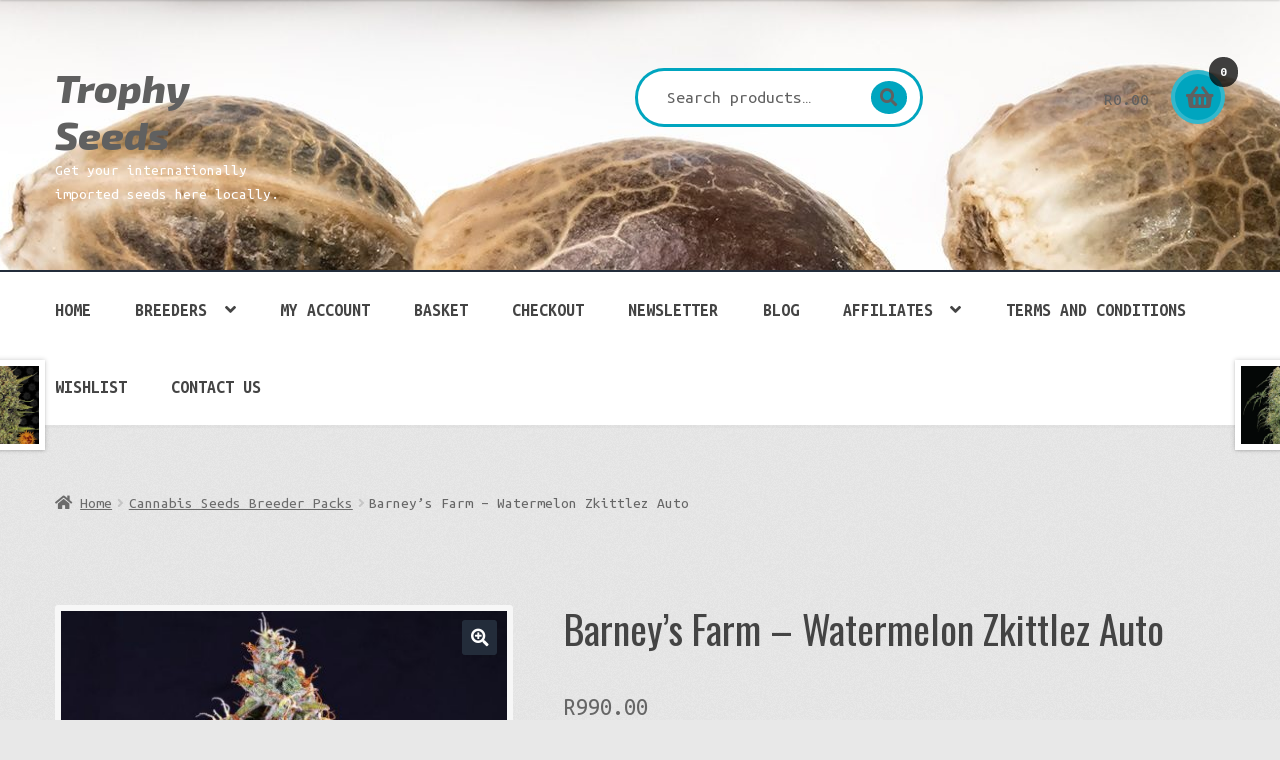

--- FILE ---
content_type: text/html; charset=UTF-8
request_url: https://www.trophyseeds.com/product/barneys-farm-watermelon-zkittlez-auto/
body_size: 24535
content:
<!doctype html>
<html lang="en-GB">
<head>
<meta charset="UTF-8">
<meta name="viewport" content="width=device-width, initial-scale=1">
<link rel="profile" href="http://gmpg.org/xfn/11">
<link rel="pingback" href="https://www.trophyseeds.com/xmlrpc.php">

<meta name='robots' content='index, follow, max-image-preview:large, max-snippet:-1, max-video-preview:-1' />
<script>window._wca = window._wca || [];</script>

	<!-- This site is optimized with the Yoast SEO plugin v26.8 - https://yoast.com/product/yoast-seo-wordpress/ -->
	<title>Barney&#039;s Farm - Watermelon Zkittlez Auto - Trophy Seeds</title>
	<meta name="description" content="Watermelon Zittlez Auto is the result of crossing Watermelon Zkittlez with Barney&#039;s Super Auto #1 breeding plant. Watermelon Zittlez Auto is 60% indica" />
	<link rel="canonical" href="https://www.trophyseeds.com/product/barneys-farm-watermelon-zkittlez-auto/" />
	<meta property="og:locale" content="en_GB" />
	<meta property="og:type" content="article" />
	<meta property="og:title" content="Barney&#039;s Farm - Watermelon Zkittlez Auto - Trophy Seeds" />
	<meta property="og:description" content="Watermelon Zittlez Auto is the result of crossing Watermelon Zkittlez with Barney&#039;s Super Auto #1 breeding plant. Watermelon Zittlez Auto is 60% indica" />
	<meta property="og:url" content="https://www.trophyseeds.com/product/barneys-farm-watermelon-zkittlez-auto/" />
	<meta property="og:site_name" content="Trophy Seeds" />
	<meta property="article:publisher" content="https://www.facebook.com/trophyseeds/" />
	<meta property="article:modified_time" content="2025-05-08T05:02:48+00:00" />
	<meta property="og:image" content="https://www.trophyseeds.com/wp-content/uploads/2022/09/watermelon-zkittlez-auto_3_187622.jpg" />
	<meta property="og:image:width" content="1000" />
	<meta property="og:image:height" content="1000" />
	<meta property="og:image:type" content="image/jpeg" />
	<meta name="twitter:card" content="summary_large_image" />
	<meta name="twitter:label1" content="Estimated reading time" />
	<meta name="twitter:data1" content="1 minute" />
	<script type="application/ld+json" class="yoast-schema-graph">{"@context":"https://schema.org","@graph":[{"@type":"WebPage","@id":"https://www.trophyseeds.com/product/barneys-farm-watermelon-zkittlez-auto/","url":"https://www.trophyseeds.com/product/barneys-farm-watermelon-zkittlez-auto/","name":"Barney's Farm - Watermelon Zkittlez Auto - Trophy Seeds","isPartOf":{"@id":"https://www.trophyseeds.com/#website"},"primaryImageOfPage":{"@id":"https://www.trophyseeds.com/product/barneys-farm-watermelon-zkittlez-auto/#primaryimage"},"image":{"@id":"https://www.trophyseeds.com/product/barneys-farm-watermelon-zkittlez-auto/#primaryimage"},"thumbnailUrl":"https://www.trophyseeds.com/wp-content/uploads/2022/09/watermelon-zkittlez-auto_3_187622.jpg","datePublished":"2022-09-22T07:29:25+00:00","dateModified":"2025-05-08T05:02:48+00:00","description":"Watermelon Zittlez Auto is the result of crossing Watermelon Zkittlez with Barney's Super Auto #1 breeding plant. Watermelon Zittlez Auto is 60% indica","breadcrumb":{"@id":"https://www.trophyseeds.com/product/barneys-farm-watermelon-zkittlez-auto/#breadcrumb"},"inLanguage":"en-GB","potentialAction":[{"@type":"ReadAction","target":["https://www.trophyseeds.com/product/barneys-farm-watermelon-zkittlez-auto/"]}]},{"@type":"ImageObject","inLanguage":"en-GB","@id":"https://www.trophyseeds.com/product/barneys-farm-watermelon-zkittlez-auto/#primaryimage","url":"https://www.trophyseeds.com/wp-content/uploads/2022/09/watermelon-zkittlez-auto_3_187622.jpg","contentUrl":"https://www.trophyseeds.com/wp-content/uploads/2022/09/watermelon-zkittlez-auto_3_187622.jpg","width":1000,"height":1000},{"@type":"BreadcrumbList","@id":"https://www.trophyseeds.com/product/barneys-farm-watermelon-zkittlez-auto/#breadcrumb","itemListElement":[{"@type":"ListItem","position":1,"name":"Home","item":"https://www.trophyseeds.com/"},{"@type":"ListItem","position":2,"name":"Shop","item":"https://www.trophyseeds.com/shop/"},{"@type":"ListItem","position":3,"name":"Barney&#8217;s Farm &#8211; Watermelon Zkittlez Auto"}]},{"@type":"WebSite","@id":"https://www.trophyseeds.com/#website","url":"https://www.trophyseeds.com/","name":"Trophy Seeds","description":"Get your internationally imported seeds here locally.","publisher":{"@id":"https://www.trophyseeds.com/#organization"},"potentialAction":[{"@type":"SearchAction","target":{"@type":"EntryPoint","urlTemplate":"https://www.trophyseeds.com/?s={search_term_string}"},"query-input":{"@type":"PropertyValueSpecification","valueRequired":true,"valueName":"search_term_string"}}],"inLanguage":"en-GB"},{"@type":"Organization","@id":"https://www.trophyseeds.com/#organization","name":"Trophy Seeds","url":"https://www.trophyseeds.com/","logo":{"@type":"ImageObject","inLanguage":"en-GB","@id":"https://www.trophyseeds.com/#/schema/logo/image/","url":"https://www.trophyseeds.com/wp-content/uploads/2019/03/cropped-3D-Logo-W-1.jpg","contentUrl":"https://www.trophyseeds.com/wp-content/uploads/2019/03/cropped-3D-Logo-W-1.jpg","width":2678,"height":1783,"caption":"Trophy Seeds"},"image":{"@id":"https://www.trophyseeds.com/#/schema/logo/image/"},"sameAs":["https://www.facebook.com/trophyseeds/","https://www.instagram.com/trophyseeds/"]}]}</script>
	<!-- / Yoast SEO plugin. -->


<link rel='dns-prefetch' href='//stats.wp.com' />
<link rel='dns-prefetch' href='//fonts.googleapis.com' />
<link rel='preconnect' href='//c0.wp.com' />
<link rel="alternate" type="application/rss+xml" title="Trophy Seeds &raquo; Feed" href="https://www.trophyseeds.com/feed/" />
<link rel="alternate" type="application/rss+xml" title="Trophy Seeds &raquo; Comments Feed" href="https://www.trophyseeds.com/comments/feed/" />
<link rel="alternate" title="oEmbed (JSON)" type="application/json+oembed" href="https://www.trophyseeds.com/wp-json/oembed/1.0/embed?url=https%3A%2F%2Fwww.trophyseeds.com%2Fproduct%2Fbarneys-farm-watermelon-zkittlez-auto%2F" />
<link rel="alternate" title="oEmbed (XML)" type="text/xml+oembed" href="https://www.trophyseeds.com/wp-json/oembed/1.0/embed?url=https%3A%2F%2Fwww.trophyseeds.com%2Fproduct%2Fbarneys-farm-watermelon-zkittlez-auto%2F&#038;format=xml" />
		<!-- This site uses the Google Analytics by ExactMetrics plugin v8.11.1 - Using Analytics tracking - https://www.exactmetrics.com/ -->
							<script src="//www.googletagmanager.com/gtag/js?id=G-PW75TQLFDY"  data-cfasync="false" data-wpfc-render="false" async></script>
			<script data-cfasync="false" data-wpfc-render="false">
				var em_version = '8.11.1';
				var em_track_user = true;
				var em_no_track_reason = '';
								var ExactMetricsDefaultLocations = {"page_location":"https:\/\/www.trophyseeds.com\/product\/barneys-farm-watermelon-zkittlez-auto\/","page_referrer":"https:\/\/www.trophyseeds.com\/product-category\/barneys-farm-seeds\/"};
								if ( typeof ExactMetricsPrivacyGuardFilter === 'function' ) {
					var ExactMetricsLocations = (typeof ExactMetricsExcludeQuery === 'object') ? ExactMetricsPrivacyGuardFilter( ExactMetricsExcludeQuery ) : ExactMetricsPrivacyGuardFilter( ExactMetricsDefaultLocations );
				} else {
					var ExactMetricsLocations = (typeof ExactMetricsExcludeQuery === 'object') ? ExactMetricsExcludeQuery : ExactMetricsDefaultLocations;
				}

								var disableStrs = [
										'ga-disable-G-PW75TQLFDY',
									];

				/* Function to detect opted out users */
				function __gtagTrackerIsOptedOut() {
					for (var index = 0; index < disableStrs.length; index++) {
						if (document.cookie.indexOf(disableStrs[index] + '=true') > -1) {
							return true;
						}
					}

					return false;
				}

				/* Disable tracking if the opt-out cookie exists. */
				if (__gtagTrackerIsOptedOut()) {
					for (var index = 0; index < disableStrs.length; index++) {
						window[disableStrs[index]] = true;
					}
				}

				/* Opt-out function */
				function __gtagTrackerOptout() {
					for (var index = 0; index < disableStrs.length; index++) {
						document.cookie = disableStrs[index] + '=true; expires=Thu, 31 Dec 2099 23:59:59 UTC; path=/';
						window[disableStrs[index]] = true;
					}
				}

				if ('undefined' === typeof gaOptout) {
					function gaOptout() {
						__gtagTrackerOptout();
					}
				}
								window.dataLayer = window.dataLayer || [];

				window.ExactMetricsDualTracker = {
					helpers: {},
					trackers: {},
				};
				if (em_track_user) {
					function __gtagDataLayer() {
						dataLayer.push(arguments);
					}

					function __gtagTracker(type, name, parameters) {
						if (!parameters) {
							parameters = {};
						}

						if (parameters.send_to) {
							__gtagDataLayer.apply(null, arguments);
							return;
						}

						if (type === 'event') {
														parameters.send_to = exactmetrics_frontend.v4_id;
							var hookName = name;
							if (typeof parameters['event_category'] !== 'undefined') {
								hookName = parameters['event_category'] + ':' + name;
							}

							if (typeof ExactMetricsDualTracker.trackers[hookName] !== 'undefined') {
								ExactMetricsDualTracker.trackers[hookName](parameters);
							} else {
								__gtagDataLayer('event', name, parameters);
							}
							
						} else {
							__gtagDataLayer.apply(null, arguments);
						}
					}

					__gtagTracker('js', new Date());
					__gtagTracker('set', {
						'developer_id.dNDMyYj': true,
											});
					if ( ExactMetricsLocations.page_location ) {
						__gtagTracker('set', ExactMetricsLocations);
					}
										__gtagTracker('config', 'G-PW75TQLFDY', {"forceSSL":"true"} );
										window.gtag = __gtagTracker;										(function () {
						/* https://developers.google.com/analytics/devguides/collection/analyticsjs/ */
						/* ga and __gaTracker compatibility shim. */
						var noopfn = function () {
							return null;
						};
						var newtracker = function () {
							return new Tracker();
						};
						var Tracker = function () {
							return null;
						};
						var p = Tracker.prototype;
						p.get = noopfn;
						p.set = noopfn;
						p.send = function () {
							var args = Array.prototype.slice.call(arguments);
							args.unshift('send');
							__gaTracker.apply(null, args);
						};
						var __gaTracker = function () {
							var len = arguments.length;
							if (len === 0) {
								return;
							}
							var f = arguments[len - 1];
							if (typeof f !== 'object' || f === null || typeof f.hitCallback !== 'function') {
								if ('send' === arguments[0]) {
									var hitConverted, hitObject = false, action;
									if ('event' === arguments[1]) {
										if ('undefined' !== typeof arguments[3]) {
											hitObject = {
												'eventAction': arguments[3],
												'eventCategory': arguments[2],
												'eventLabel': arguments[4],
												'value': arguments[5] ? arguments[5] : 1,
											}
										}
									}
									if ('pageview' === arguments[1]) {
										if ('undefined' !== typeof arguments[2]) {
											hitObject = {
												'eventAction': 'page_view',
												'page_path': arguments[2],
											}
										}
									}
									if (typeof arguments[2] === 'object') {
										hitObject = arguments[2];
									}
									if (typeof arguments[5] === 'object') {
										Object.assign(hitObject, arguments[5]);
									}
									if ('undefined' !== typeof arguments[1].hitType) {
										hitObject = arguments[1];
										if ('pageview' === hitObject.hitType) {
											hitObject.eventAction = 'page_view';
										}
									}
									if (hitObject) {
										action = 'timing' === arguments[1].hitType ? 'timing_complete' : hitObject.eventAction;
										hitConverted = mapArgs(hitObject);
										__gtagTracker('event', action, hitConverted);
									}
								}
								return;
							}

							function mapArgs(args) {
								var arg, hit = {};
								var gaMap = {
									'eventCategory': 'event_category',
									'eventAction': 'event_action',
									'eventLabel': 'event_label',
									'eventValue': 'event_value',
									'nonInteraction': 'non_interaction',
									'timingCategory': 'event_category',
									'timingVar': 'name',
									'timingValue': 'value',
									'timingLabel': 'event_label',
									'page': 'page_path',
									'location': 'page_location',
									'title': 'page_title',
									'referrer' : 'page_referrer',
								};
								for (arg in args) {
																		if (!(!args.hasOwnProperty(arg) || !gaMap.hasOwnProperty(arg))) {
										hit[gaMap[arg]] = args[arg];
									} else {
										hit[arg] = args[arg];
									}
								}
								return hit;
							}

							try {
								f.hitCallback();
							} catch (ex) {
							}
						};
						__gaTracker.create = newtracker;
						__gaTracker.getByName = newtracker;
						__gaTracker.getAll = function () {
							return [];
						};
						__gaTracker.remove = noopfn;
						__gaTracker.loaded = true;
						window['__gaTracker'] = __gaTracker;
					})();
									} else {
										console.log("");
					(function () {
						function __gtagTracker() {
							return null;
						}

						window['__gtagTracker'] = __gtagTracker;
						window['gtag'] = __gtagTracker;
					})();
									}
			</script>
							<!-- / Google Analytics by ExactMetrics -->
		<style id='wp-img-auto-sizes-contain-inline-css'>
img:is([sizes=auto i],[sizes^="auto," i]){contain-intrinsic-size:3000px 1500px}
/*# sourceURL=wp-img-auto-sizes-contain-inline-css */
</style>
<style id='wp-emoji-styles-inline-css'>

	img.wp-smiley, img.emoji {
		display: inline !important;
		border: none !important;
		box-shadow: none !important;
		height: 1em !important;
		width: 1em !important;
		margin: 0 0.07em !important;
		vertical-align: -0.1em !important;
		background: none !important;
		padding: 0 !important;
	}
/*# sourceURL=wp-emoji-styles-inline-css */
</style>
<style id='wp-block-library-inline-css'>
:root{--wp-block-synced-color:#7a00df;--wp-block-synced-color--rgb:122,0,223;--wp-bound-block-color:var(--wp-block-synced-color);--wp-editor-canvas-background:#ddd;--wp-admin-theme-color:#007cba;--wp-admin-theme-color--rgb:0,124,186;--wp-admin-theme-color-darker-10:#006ba1;--wp-admin-theme-color-darker-10--rgb:0,107,160.5;--wp-admin-theme-color-darker-20:#005a87;--wp-admin-theme-color-darker-20--rgb:0,90,135;--wp-admin-border-width-focus:2px}@media (min-resolution:192dpi){:root{--wp-admin-border-width-focus:1.5px}}.wp-element-button{cursor:pointer}:root .has-very-light-gray-background-color{background-color:#eee}:root .has-very-dark-gray-background-color{background-color:#313131}:root .has-very-light-gray-color{color:#eee}:root .has-very-dark-gray-color{color:#313131}:root .has-vivid-green-cyan-to-vivid-cyan-blue-gradient-background{background:linear-gradient(135deg,#00d084,#0693e3)}:root .has-purple-crush-gradient-background{background:linear-gradient(135deg,#34e2e4,#4721fb 50%,#ab1dfe)}:root .has-hazy-dawn-gradient-background{background:linear-gradient(135deg,#faaca8,#dad0ec)}:root .has-subdued-olive-gradient-background{background:linear-gradient(135deg,#fafae1,#67a671)}:root .has-atomic-cream-gradient-background{background:linear-gradient(135deg,#fdd79a,#004a59)}:root .has-nightshade-gradient-background{background:linear-gradient(135deg,#330968,#31cdcf)}:root .has-midnight-gradient-background{background:linear-gradient(135deg,#020381,#2874fc)}:root{--wp--preset--font-size--normal:16px;--wp--preset--font-size--huge:42px}.has-regular-font-size{font-size:1em}.has-larger-font-size{font-size:2.625em}.has-normal-font-size{font-size:var(--wp--preset--font-size--normal)}.has-huge-font-size{font-size:var(--wp--preset--font-size--huge)}.has-text-align-center{text-align:center}.has-text-align-left{text-align:left}.has-text-align-right{text-align:right}.has-fit-text{white-space:nowrap!important}#end-resizable-editor-section{display:none}.aligncenter{clear:both}.items-justified-left{justify-content:flex-start}.items-justified-center{justify-content:center}.items-justified-right{justify-content:flex-end}.items-justified-space-between{justify-content:space-between}.screen-reader-text{border:0;clip-path:inset(50%);height:1px;margin:-1px;overflow:hidden;padding:0;position:absolute;width:1px;word-wrap:normal!important}.screen-reader-text:focus{background-color:#ddd;clip-path:none;color:#444;display:block;font-size:1em;height:auto;left:5px;line-height:normal;padding:15px 23px 14px;text-decoration:none;top:5px;width:auto;z-index:100000}html :where(.has-border-color){border-style:solid}html :where([style*=border-top-color]){border-top-style:solid}html :where([style*=border-right-color]){border-right-style:solid}html :where([style*=border-bottom-color]){border-bottom-style:solid}html :where([style*=border-left-color]){border-left-style:solid}html :where([style*=border-width]){border-style:solid}html :where([style*=border-top-width]){border-top-style:solid}html :where([style*=border-right-width]){border-right-style:solid}html :where([style*=border-bottom-width]){border-bottom-style:solid}html :where([style*=border-left-width]){border-left-style:solid}html :where(img[class*=wp-image-]){height:auto;max-width:100%}:where(figure){margin:0 0 1em}html :where(.is-position-sticky){--wp-admin--admin-bar--position-offset:var(--wp-admin--admin-bar--height,0px)}@media screen and (max-width:600px){html :where(.is-position-sticky){--wp-admin--admin-bar--position-offset:0px}}

/*# sourceURL=wp-block-library-inline-css */
</style><style id='global-styles-inline-css'>
:root{--wp--preset--aspect-ratio--square: 1;--wp--preset--aspect-ratio--4-3: 4/3;--wp--preset--aspect-ratio--3-4: 3/4;--wp--preset--aspect-ratio--3-2: 3/2;--wp--preset--aspect-ratio--2-3: 2/3;--wp--preset--aspect-ratio--16-9: 16/9;--wp--preset--aspect-ratio--9-16: 9/16;--wp--preset--color--black: #000000;--wp--preset--color--cyan-bluish-gray: #abb8c3;--wp--preset--color--white: #ffffff;--wp--preset--color--pale-pink: #f78da7;--wp--preset--color--vivid-red: #cf2e2e;--wp--preset--color--luminous-vivid-orange: #ff6900;--wp--preset--color--luminous-vivid-amber: #fcb900;--wp--preset--color--light-green-cyan: #7bdcb5;--wp--preset--color--vivid-green-cyan: #00d084;--wp--preset--color--pale-cyan-blue: #8ed1fc;--wp--preset--color--vivid-cyan-blue: #0693e3;--wp--preset--color--vivid-purple: #9b51e0;--wp--preset--gradient--vivid-cyan-blue-to-vivid-purple: linear-gradient(135deg,rgb(6,147,227) 0%,rgb(155,81,224) 100%);--wp--preset--gradient--light-green-cyan-to-vivid-green-cyan: linear-gradient(135deg,rgb(122,220,180) 0%,rgb(0,208,130) 100%);--wp--preset--gradient--luminous-vivid-amber-to-luminous-vivid-orange: linear-gradient(135deg,rgb(252,185,0) 0%,rgb(255,105,0) 100%);--wp--preset--gradient--luminous-vivid-orange-to-vivid-red: linear-gradient(135deg,rgb(255,105,0) 0%,rgb(207,46,46) 100%);--wp--preset--gradient--very-light-gray-to-cyan-bluish-gray: linear-gradient(135deg,rgb(238,238,238) 0%,rgb(169,184,195) 100%);--wp--preset--gradient--cool-to-warm-spectrum: linear-gradient(135deg,rgb(74,234,220) 0%,rgb(151,120,209) 20%,rgb(207,42,186) 40%,rgb(238,44,130) 60%,rgb(251,105,98) 80%,rgb(254,248,76) 100%);--wp--preset--gradient--blush-light-purple: linear-gradient(135deg,rgb(255,206,236) 0%,rgb(152,150,240) 100%);--wp--preset--gradient--blush-bordeaux: linear-gradient(135deg,rgb(254,205,165) 0%,rgb(254,45,45) 50%,rgb(107,0,62) 100%);--wp--preset--gradient--luminous-dusk: linear-gradient(135deg,rgb(255,203,112) 0%,rgb(199,81,192) 50%,rgb(65,88,208) 100%);--wp--preset--gradient--pale-ocean: linear-gradient(135deg,rgb(255,245,203) 0%,rgb(182,227,212) 50%,rgb(51,167,181) 100%);--wp--preset--gradient--electric-grass: linear-gradient(135deg,rgb(202,248,128) 0%,rgb(113,206,126) 100%);--wp--preset--gradient--midnight: linear-gradient(135deg,rgb(2,3,129) 0%,rgb(40,116,252) 100%);--wp--preset--font-size--small: 14px;--wp--preset--font-size--medium: 23px;--wp--preset--font-size--large: 26px;--wp--preset--font-size--x-large: 42px;--wp--preset--font-size--normal: 16px;--wp--preset--font-size--huge: 37px;--wp--preset--spacing--20: 0.44rem;--wp--preset--spacing--30: 0.67rem;--wp--preset--spacing--40: 1rem;--wp--preset--spacing--50: 1.5rem;--wp--preset--spacing--60: 2.25rem;--wp--preset--spacing--70: 3.38rem;--wp--preset--spacing--80: 5.06rem;--wp--preset--shadow--natural: 6px 6px 9px rgba(0, 0, 0, 0.2);--wp--preset--shadow--deep: 12px 12px 50px rgba(0, 0, 0, 0.4);--wp--preset--shadow--sharp: 6px 6px 0px rgba(0, 0, 0, 0.2);--wp--preset--shadow--outlined: 6px 6px 0px -3px rgb(255, 255, 255), 6px 6px rgb(0, 0, 0);--wp--preset--shadow--crisp: 6px 6px 0px rgb(0, 0, 0);}:root :where(.is-layout-flow) > :first-child{margin-block-start: 0;}:root :where(.is-layout-flow) > :last-child{margin-block-end: 0;}:root :where(.is-layout-flow) > *{margin-block-start: 24px;margin-block-end: 0;}:root :where(.is-layout-constrained) > :first-child{margin-block-start: 0;}:root :where(.is-layout-constrained) > :last-child{margin-block-end: 0;}:root :where(.is-layout-constrained) > *{margin-block-start: 24px;margin-block-end: 0;}:root :where(.is-layout-flex){gap: 24px;}:root :where(.is-layout-grid){gap: 24px;}body .is-layout-flex{display: flex;}.is-layout-flex{flex-wrap: wrap;align-items: center;}.is-layout-flex > :is(*, div){margin: 0;}body .is-layout-grid{display: grid;}.is-layout-grid > :is(*, div){margin: 0;}.has-black-color{color: var(--wp--preset--color--black) !important;}.has-cyan-bluish-gray-color{color: var(--wp--preset--color--cyan-bluish-gray) !important;}.has-white-color{color: var(--wp--preset--color--white) !important;}.has-pale-pink-color{color: var(--wp--preset--color--pale-pink) !important;}.has-vivid-red-color{color: var(--wp--preset--color--vivid-red) !important;}.has-luminous-vivid-orange-color{color: var(--wp--preset--color--luminous-vivid-orange) !important;}.has-luminous-vivid-amber-color{color: var(--wp--preset--color--luminous-vivid-amber) !important;}.has-light-green-cyan-color{color: var(--wp--preset--color--light-green-cyan) !important;}.has-vivid-green-cyan-color{color: var(--wp--preset--color--vivid-green-cyan) !important;}.has-pale-cyan-blue-color{color: var(--wp--preset--color--pale-cyan-blue) !important;}.has-vivid-cyan-blue-color{color: var(--wp--preset--color--vivid-cyan-blue) !important;}.has-vivid-purple-color{color: var(--wp--preset--color--vivid-purple) !important;}.has-black-background-color{background-color: var(--wp--preset--color--black) !important;}.has-cyan-bluish-gray-background-color{background-color: var(--wp--preset--color--cyan-bluish-gray) !important;}.has-white-background-color{background-color: var(--wp--preset--color--white) !important;}.has-pale-pink-background-color{background-color: var(--wp--preset--color--pale-pink) !important;}.has-vivid-red-background-color{background-color: var(--wp--preset--color--vivid-red) !important;}.has-luminous-vivid-orange-background-color{background-color: var(--wp--preset--color--luminous-vivid-orange) !important;}.has-luminous-vivid-amber-background-color{background-color: var(--wp--preset--color--luminous-vivid-amber) !important;}.has-light-green-cyan-background-color{background-color: var(--wp--preset--color--light-green-cyan) !important;}.has-vivid-green-cyan-background-color{background-color: var(--wp--preset--color--vivid-green-cyan) !important;}.has-pale-cyan-blue-background-color{background-color: var(--wp--preset--color--pale-cyan-blue) !important;}.has-vivid-cyan-blue-background-color{background-color: var(--wp--preset--color--vivid-cyan-blue) !important;}.has-vivid-purple-background-color{background-color: var(--wp--preset--color--vivid-purple) !important;}.has-black-border-color{border-color: var(--wp--preset--color--black) !important;}.has-cyan-bluish-gray-border-color{border-color: var(--wp--preset--color--cyan-bluish-gray) !important;}.has-white-border-color{border-color: var(--wp--preset--color--white) !important;}.has-pale-pink-border-color{border-color: var(--wp--preset--color--pale-pink) !important;}.has-vivid-red-border-color{border-color: var(--wp--preset--color--vivid-red) !important;}.has-luminous-vivid-orange-border-color{border-color: var(--wp--preset--color--luminous-vivid-orange) !important;}.has-luminous-vivid-amber-border-color{border-color: var(--wp--preset--color--luminous-vivid-amber) !important;}.has-light-green-cyan-border-color{border-color: var(--wp--preset--color--light-green-cyan) !important;}.has-vivid-green-cyan-border-color{border-color: var(--wp--preset--color--vivid-green-cyan) !important;}.has-pale-cyan-blue-border-color{border-color: var(--wp--preset--color--pale-cyan-blue) !important;}.has-vivid-cyan-blue-border-color{border-color: var(--wp--preset--color--vivid-cyan-blue) !important;}.has-vivid-purple-border-color{border-color: var(--wp--preset--color--vivid-purple) !important;}.has-vivid-cyan-blue-to-vivid-purple-gradient-background{background: var(--wp--preset--gradient--vivid-cyan-blue-to-vivid-purple) !important;}.has-light-green-cyan-to-vivid-green-cyan-gradient-background{background: var(--wp--preset--gradient--light-green-cyan-to-vivid-green-cyan) !important;}.has-luminous-vivid-amber-to-luminous-vivid-orange-gradient-background{background: var(--wp--preset--gradient--luminous-vivid-amber-to-luminous-vivid-orange) !important;}.has-luminous-vivid-orange-to-vivid-red-gradient-background{background: var(--wp--preset--gradient--luminous-vivid-orange-to-vivid-red) !important;}.has-very-light-gray-to-cyan-bluish-gray-gradient-background{background: var(--wp--preset--gradient--very-light-gray-to-cyan-bluish-gray) !important;}.has-cool-to-warm-spectrum-gradient-background{background: var(--wp--preset--gradient--cool-to-warm-spectrum) !important;}.has-blush-light-purple-gradient-background{background: var(--wp--preset--gradient--blush-light-purple) !important;}.has-blush-bordeaux-gradient-background{background: var(--wp--preset--gradient--blush-bordeaux) !important;}.has-luminous-dusk-gradient-background{background: var(--wp--preset--gradient--luminous-dusk) !important;}.has-pale-ocean-gradient-background{background: var(--wp--preset--gradient--pale-ocean) !important;}.has-electric-grass-gradient-background{background: var(--wp--preset--gradient--electric-grass) !important;}.has-midnight-gradient-background{background: var(--wp--preset--gradient--midnight) !important;}.has-small-font-size{font-size: var(--wp--preset--font-size--small) !important;}.has-medium-font-size{font-size: var(--wp--preset--font-size--medium) !important;}.has-large-font-size{font-size: var(--wp--preset--font-size--large) !important;}.has-x-large-font-size{font-size: var(--wp--preset--font-size--x-large) !important;}
/*# sourceURL=global-styles-inline-css */
</style>

<style id='classic-theme-styles-inline-css'>
/*! This file is auto-generated */
.wp-block-button__link{color:#fff;background-color:#32373c;border-radius:9999px;box-shadow:none;text-decoration:none;padding:calc(.667em + 2px) calc(1.333em + 2px);font-size:1.125em}.wp-block-file__button{background:#32373c;color:#fff;text-decoration:none}
/*# sourceURL=/wp-includes/css/classic-themes.min.css */
</style>
<link rel='stylesheet' id='storefront-gutenberg-blocks-css' href='https://www.trophyseeds.com/wp-content/themes/storefront/assets/css/base/gutenberg-blocks.css?ver=4.6.2' media='all' />
<style id='storefront-gutenberg-blocks-inline-css'>

				.wp-block-button__link:not(.has-text-color) {
					color: #ffffff;
				}

				.wp-block-button__link:not(.has-text-color):hover,
				.wp-block-button__link:not(.has-text-color):focus,
				.wp-block-button__link:not(.has-text-color):active {
					color: #ffffff;
				}

				.wp-block-button__link:not(.has-background) {
					background-color: #232c3a;
				}

				.wp-block-button__link:not(.has-background):hover,
				.wp-block-button__link:not(.has-background):focus,
				.wp-block-button__link:not(.has-background):active {
					border-color: #0a1321;
					background-color: #0a1321;
				}

				.wc-block-grid__products .wc-block-grid__product .wp-block-button__link {
					background-color: #232c3a;
					border-color: #232c3a;
					color: #ffffff;
				}

				.wp-block-quote footer,
				.wp-block-quote cite,
				.wp-block-quote__citation {
					color: #666666;
				}

				.wp-block-pullquote cite,
				.wp-block-pullquote footer,
				.wp-block-pullquote__citation {
					color: #666666;
				}

				.wp-block-image figcaption {
					color: #666666;
				}

				.wp-block-separator.is-style-dots::before {
					color: #444444;
				}

				.wp-block-file a.wp-block-file__button {
					color: #ffffff;
					background-color: #232c3a;
					border-color: #232c3a;
				}

				.wp-block-file a.wp-block-file__button:hover,
				.wp-block-file a.wp-block-file__button:focus,
				.wp-block-file a.wp-block-file__button:active {
					color: #ffffff;
					background-color: #0a1321;
				}

				.wp-block-code,
				.wp-block-preformatted pre {
					color: #666666;
				}

				.wp-block-table:not( .has-background ):not( .is-style-stripes ) tbody tr:nth-child(2n) td {
					background-color: #e6e6e6;
				}

				.wp-block-cover .wp-block-cover__inner-container h1:not(.has-text-color),
				.wp-block-cover .wp-block-cover__inner-container h2:not(.has-text-color),
				.wp-block-cover .wp-block-cover__inner-container h3:not(.has-text-color),
				.wp-block-cover .wp-block-cover__inner-container h4:not(.has-text-color),
				.wp-block-cover .wp-block-cover__inner-container h5:not(.has-text-color),
				.wp-block-cover .wp-block-cover__inner-container h6:not(.has-text-color) {
					color: #000000;
				}

				div.wc-block-components-price-slider__range-input-progress,
				.rtl .wc-block-components-price-slider__range-input-progress {
					--range-color: #00a5bf;
				}

				/* Target only IE11 */
				@media all and (-ms-high-contrast: none), (-ms-high-contrast: active) {
					.wc-block-components-price-slider__range-input-progress {
						background: #00a5bf;
					}
				}

				.wc-block-components-button:not(.is-link) {
					background-color: #d84b2f;
					color: #ffffff;
				}

				.wc-block-components-button:not(.is-link):hover,
				.wc-block-components-button:not(.is-link):focus,
				.wc-block-components-button:not(.is-link):active {
					background-color: #bf3216;
					color: #ffffff;
				}

				.wc-block-components-button:not(.is-link):disabled {
					background-color: #d84b2f;
					color: #ffffff;
				}

				.wc-block-cart__submit-container {
					background-color: #e8e8e8;
				}

				.wc-block-cart__submit-container::before {
					color: rgba(197,197,197,0.5);
				}

				.wc-block-components-order-summary-item__quantity {
					background-color: #e8e8e8;
					border-color: #666666;
					box-shadow: 0 0 0 2px #e8e8e8;
					color: #666666;
				}
			
/*# sourceURL=storefront-gutenberg-blocks-inline-css */
</style>
<link rel='stylesheet' id='photoswipe-css' href='https://c0.wp.com/p/woocommerce/10.4.3/assets/css/photoswipe/photoswipe.min.css' media='all' />
<link rel='stylesheet' id='photoswipe-default-skin-css' href='https://c0.wp.com/p/woocommerce/10.4.3/assets/css/photoswipe/default-skin/default-skin.min.css' media='all' />
<style id='woocommerce-inline-inline-css'>
.woocommerce form .form-row .required { visibility: visible; }
/*# sourceURL=woocommerce-inline-inline-css */
</style>
<link rel='preload' as='font' type='font/woff2' crossorigin='anonymous' id='tinvwl-webfont-font-css' href='https://www.trophyseeds.com/wp-content/plugins/ti-woocommerce-wishlist/assets/fonts/tinvwl-webfont.woff2?ver=xu2uyi' media='all' />
<link rel='stylesheet' id='tinvwl-webfont-css' href='https://www.trophyseeds.com/wp-content/plugins/ti-woocommerce-wishlist/assets/css/webfont.min.css?ver=2.11.1' media='all' />
<link rel='stylesheet' id='tinvwl-css' href='https://www.trophyseeds.com/wp-content/plugins/ti-woocommerce-wishlist/assets/css/public.min.css?ver=2.11.1' media='all' />
<link rel='stylesheet' id='storefront-style-css' href='https://www.trophyseeds.com/wp-content/themes/storefront/style.css?ver=6.9' media='all' />
<style id='storefront-style-inline-css'>

			.main-navigation ul li a,
			.site-title a,
			ul.menu li a,
			.site-branding h1 a,
			button.menu-toggle,
			button.menu-toggle:hover,
			.handheld-navigation .dropdown-toggle {
				color: #606060;
			}

			button.menu-toggle,
			button.menu-toggle:hover {
				border-color: #606060;
			}

			.main-navigation ul li a:hover,
			.main-navigation ul li:hover > a,
			.site-title a:hover,
			.site-header ul.menu li.current-menu-item > a {
				color: #a1a1a1;
			}

			table:not( .has-background ) th {
				background-color: #e1e1e1;
			}

			table:not( .has-background ) tbody td {
				background-color: #e6e6e6;
			}

			table:not( .has-background ) tbody tr:nth-child(2n) td,
			fieldset,
			fieldset legend {
				background-color: #e4e4e4;
			}

			.site-header,
			.secondary-navigation ul ul,
			.main-navigation ul.menu > li.menu-item-has-children:after,
			.secondary-navigation ul.menu ul,
			.storefront-handheld-footer-bar,
			.storefront-handheld-footer-bar ul li > a,
			.storefront-handheld-footer-bar ul li.search .site-search,
			button.menu-toggle,
			button.menu-toggle:hover {
				background-color: #232c3a;
			}

			p.site-description,
			.site-header,
			.storefront-handheld-footer-bar {
				color: #ffffff;
			}

			button.menu-toggle:after,
			button.menu-toggle:before,
			button.menu-toggle span:before {
				background-color: #606060;
			}

			h1, h2, h3, h4, h5, h6, .wc-block-grid__product-title {
				color: #444444;
			}

			.widget h1 {
				border-bottom-color: #444444;
			}

			body,
			.secondary-navigation a {
				color: #666666;
			}

			.widget-area .widget a,
			.hentry .entry-header .posted-on a,
			.hentry .entry-header .post-author a,
			.hentry .entry-header .post-comments a,
			.hentry .entry-header .byline a {
				color: #6b6b6b;
			}

			a {
				color: #00a5bf;
			}

			a:focus,
			button:focus,
			.button.alt:focus,
			input:focus,
			textarea:focus,
			input[type="button"]:focus,
			input[type="reset"]:focus,
			input[type="submit"]:focus,
			input[type="email"]:focus,
			input[type="tel"]:focus,
			input[type="url"]:focus,
			input[type="password"]:focus,
			input[type="search"]:focus {
				outline-color: #00a5bf;
			}

			button, input[type="button"], input[type="reset"], input[type="submit"], .button, .widget a.button {
				background-color: #232c3a;
				border-color: #232c3a;
				color: #ffffff;
			}

			button:hover, input[type="button"]:hover, input[type="reset"]:hover, input[type="submit"]:hover, .button:hover, .widget a.button:hover {
				background-color: #0a1321;
				border-color: #0a1321;
				color: #ffffff;
			}

			button.alt, input[type="button"].alt, input[type="reset"].alt, input[type="submit"].alt, .button.alt, .widget-area .widget a.button.alt {
				background-color: #d84b2f;
				border-color: #d84b2f;
				color: #ffffff;
			}

			button.alt:hover, input[type="button"].alt:hover, input[type="reset"].alt:hover, input[type="submit"].alt:hover, .button.alt:hover, .widget-area .widget a.button.alt:hover {
				background-color: #bf3216;
				border-color: #bf3216;
				color: #ffffff;
			}

			.pagination .page-numbers li .page-numbers.current {
				background-color: #cfcfcf;
				color: #5c5c5c;
			}

			#comments .comment-list .comment-content .comment-text {
				background-color: #e1e1e1;
			}

			.site-footer {
				background-color: #000000;
				color: #e8e8e8;
			}

			.site-footer a:not(.button):not(.components-button) {
				color: #ffffff;
			}

			.site-footer .storefront-handheld-footer-bar a:not(.button):not(.components-button) {
				color: #606060;
			}

			.site-footer h1, .site-footer h2, .site-footer h3, .site-footer h4, .site-footer h5, .site-footer h6, .site-footer .widget .widget-title, .site-footer .widget .widgettitle {
				color: #ffffff;
			}

			.page-template-template-homepage.has-post-thumbnail .type-page.has-post-thumbnail .entry-title {
				color: #000000;
			}

			.page-template-template-homepage.has-post-thumbnail .type-page.has-post-thumbnail .entry-content {
				color: #000000;
			}

			@media screen and ( min-width: 768px ) {
				.secondary-navigation ul.menu a:hover {
					color: #ffffff;
				}

				.secondary-navigation ul.menu a {
					color: #ffffff;
				}

				.main-navigation ul.menu ul.sub-menu,
				.main-navigation ul.nav-menu ul.children {
					background-color: #141d2b;
				}

				.site-header {
					border-bottom-color: #141d2b;
				}
			}
/*# sourceURL=storefront-style-inline-css */
</style>
<link rel='stylesheet' id='storefront-icons-css' href='https://www.trophyseeds.com/wp-content/themes/storefront/assets/css/base/icons.css?ver=4.6.2' media='all' />
<link rel='stylesheet' id='storefront-fonts-css' href='https://fonts.googleapis.com/css?family=Source+Sans+Pro%3A400%2C300%2C300italic%2C400italic%2C600%2C700%2C900&#038;subset=latin%2Clatin-ext&#038;ver=4.6.2' media='all' />
<link rel='stylesheet' id='storefront-jetpack-widgets-css' href='https://www.trophyseeds.com/wp-content/themes/storefront/assets/css/jetpack/widgets.css?ver=4.6.2' media='all' />
<link rel='stylesheet' id='storefront-woocommerce-style-css' href='https://www.trophyseeds.com/wp-content/themes/storefront/assets/css/woocommerce/woocommerce.css?ver=4.6.2' media='all' />
<style id='storefront-woocommerce-style-inline-css'>
@font-face {
				font-family: star;
				src: url(https://www.trophyseeds.com/wp-content/plugins/woocommerce/assets/fonts/star.eot);
				src:
					url(https://www.trophyseeds.com/wp-content/plugins/woocommerce/assets/fonts/star.eot?#iefix) format("embedded-opentype"),
					url(https://www.trophyseeds.com/wp-content/plugins/woocommerce/assets/fonts/star.woff) format("woff"),
					url(https://www.trophyseeds.com/wp-content/plugins/woocommerce/assets/fonts/star.ttf) format("truetype"),
					url(https://www.trophyseeds.com/wp-content/plugins/woocommerce/assets/fonts/star.svg#star) format("svg");
				font-weight: 400;
				font-style: normal;
			}
			@font-face {
				font-family: WooCommerce;
				src: url(https://www.trophyseeds.com/wp-content/plugins/woocommerce/assets/fonts/WooCommerce.eot);
				src:
					url(https://www.trophyseeds.com/wp-content/plugins/woocommerce/assets/fonts/WooCommerce.eot?#iefix) format("embedded-opentype"),
					url(https://www.trophyseeds.com/wp-content/plugins/woocommerce/assets/fonts/WooCommerce.woff) format("woff"),
					url(https://www.trophyseeds.com/wp-content/plugins/woocommerce/assets/fonts/WooCommerce.ttf) format("truetype"),
					url(https://www.trophyseeds.com/wp-content/plugins/woocommerce/assets/fonts/WooCommerce.svg#WooCommerce) format("svg");
				font-weight: 400;
				font-style: normal;
			}

			a.cart-contents,
			.site-header-cart .widget_shopping_cart a {
				color: #606060;
			}

			a.cart-contents:hover,
			.site-header-cart .widget_shopping_cart a:hover,
			.site-header-cart:hover > li > a {
				color: #a1a1a1;
			}

			table.cart td.product-remove,
			table.cart td.actions {
				border-top-color: #e8e8e8;
			}

			.storefront-handheld-footer-bar ul li.cart .count {
				background-color: #606060;
				color: #232c3a;
				border-color: #232c3a;
			}

			.woocommerce-tabs ul.tabs li.active a,
			ul.products li.product .price,
			.onsale,
			.wc-block-grid__product-onsale,
			.widget_search form:before,
			.widget_product_search form:before {
				color: #666666;
			}

			.woocommerce-breadcrumb a,
			a.woocommerce-review-link,
			.product_meta a {
				color: #6b6b6b;
			}

			.wc-block-grid__product-onsale,
			.onsale {
				border-color: #666666;
			}

			.star-rating span:before,
			.quantity .plus, .quantity .minus,
			p.stars a:hover:after,
			p.stars a:after,
			.star-rating span:before,
			#payment .payment_methods li input[type=radio]:first-child:checked+label:before {
				color: #00a5bf;
			}

			.widget_price_filter .ui-slider .ui-slider-range,
			.widget_price_filter .ui-slider .ui-slider-handle {
				background-color: #00a5bf;
			}

			.order_details {
				background-color: #e1e1e1;
			}

			.order_details > li {
				border-bottom: 1px dotted #cccccc;
			}

			.order_details:before,
			.order_details:after {
				background: -webkit-linear-gradient(transparent 0,transparent 0),-webkit-linear-gradient(135deg,#e1e1e1 33.33%,transparent 33.33%),-webkit-linear-gradient(45deg,#e1e1e1 33.33%,transparent 33.33%)
			}

			#order_review {
				background-color: #e8e8e8;
			}

			#payment .payment_methods > li .payment_box,
			#payment .place-order {
				background-color: #e3e3e3;
			}

			#payment .payment_methods > li:not(.woocommerce-notice) {
				background-color: #dedede;
			}

			#payment .payment_methods > li:not(.woocommerce-notice):hover {
				background-color: #d9d9d9;
			}

			.woocommerce-pagination .page-numbers li .page-numbers.current {
				background-color: #cfcfcf;
				color: #5c5c5c;
			}

			.wc-block-grid__product-onsale,
			.onsale,
			.woocommerce-pagination .page-numbers li .page-numbers:not(.current) {
				color: #666666;
			}

			p.stars a:before,
			p.stars a:hover~a:before,
			p.stars.selected a.active~a:before {
				color: #666666;
			}

			p.stars.selected a.active:before,
			p.stars:hover a:before,
			p.stars.selected a:not(.active):before,
			p.stars.selected a.active:before {
				color: #00a5bf;
			}

			.single-product div.product .woocommerce-product-gallery .woocommerce-product-gallery__trigger {
				background-color: #232c3a;
				color: #ffffff;
			}

			.single-product div.product .woocommerce-product-gallery .woocommerce-product-gallery__trigger:hover {
				background-color: #0a1321;
				border-color: #0a1321;
				color: #ffffff;
			}

			.button.added_to_cart:focus,
			.button.wc-forward:focus {
				outline-color: #00a5bf;
			}

			.added_to_cart,
			.site-header-cart .widget_shopping_cart a.button,
			.wc-block-grid__products .wc-block-grid__product .wp-block-button__link {
				background-color: #232c3a;
				border-color: #232c3a;
				color: #ffffff;
			}

			.added_to_cart:hover,
			.site-header-cart .widget_shopping_cart a.button:hover,
			.wc-block-grid__products .wc-block-grid__product .wp-block-button__link:hover {
				background-color: #0a1321;
				border-color: #0a1321;
				color: #ffffff;
			}

			.added_to_cart.alt, .added_to_cart, .widget a.button.checkout {
				background-color: #d84b2f;
				border-color: #d84b2f;
				color: #ffffff;
			}

			.added_to_cart.alt:hover, .added_to_cart:hover, .widget a.button.checkout:hover {
				background-color: #bf3216;
				border-color: #bf3216;
				color: #ffffff;
			}

			.button.loading {
				color: #232c3a;
			}

			.button.loading:hover {
				background-color: #232c3a;
			}

			.button.loading:after {
				color: #ffffff;
			}

			@media screen and ( min-width: 768px ) {
				.site-header-cart .widget_shopping_cart,
				.site-header .product_list_widget li .quantity {
					color: #ffffff;
				}

				.site-header-cart .widget_shopping_cart .buttons,
				.site-header-cart .widget_shopping_cart .total {
					background-color: #192230;
				}

				.site-header-cart .widget_shopping_cart {
					background-color: #141d2b;
				}
			}
				.storefront-product-pagination a {
					color: #666666;
					background-color: #e8e8e8;
				}
				.storefront-sticky-add-to-cart {
					color: #666666;
					background-color: #e8e8e8;
				}

				.storefront-sticky-add-to-cart a:not(.button) {
					color: #606060;
				}

			@media screen and (max-width: 768px) {
				.main-navigation div.menu,
				.main-navigation .handheld-navigation {
					background-color: #ffffff !important;
				}
			}
		
/*# sourceURL=storefront-woocommerce-style-inline-css */
</style>
<link rel='stylesheet' id='storefront-child-style-css' href='https://www.trophyseeds.com/wp-content/themes/proshop/style.css?ver=2.0.16' media='all' />
<style id='storefront-child-style-inline-css'>

			.p-primary-navigation,
			.main-navigation ul.menu ul,
			.sticky-wrapper,
			.sd-sticky-navigation,
			.sd-sticky-navigation:before,
			.sd-sticky-navigation:after,
			.main-navigation ul.nav-menu ul {
				background-color: #ffffff !important;
			}

			.main-navigation ul.nav-menu .smm-active ul {
				background-color: transparent !important;
			}

			.main-navigation ul li a,
			.main-navigation ul li a:hover,
			.main-navigation ul li:hover > a {
				color: #444444;
			}

			.site-title a:hover,
			a.cart-contents:hover,
			.site-header-cart .widget_shopping_cart a:hover,
			.site-header-cart:hover > li > a {
				color: #606060;
			}

			.main-navigation ul li.smm-active li ul.products li.product h3,
			.main-navigation ul li.smm-active li ul.products li.product h2,
			.main-navigation ul li.smm-active li ul.products li.product woocommerce-loop-product__title,
			.main-navigation ul li.smm-active li a,
			.main-navigation ul li.smm-active .widget h3.widget-title,
			.main-navigation ul li.smm-active li:hover a {
				color: #444444 !important;
			}

			.main-navigation li.current-menu-item > a,
			.main-navigation ul li a:hover {
				color: #767676 !important;
			}

			ul.products li.product.product-category h3,
			ul.products li.product.product-category h2,
			ul.products li.product.product-category .woocommerce-loop-product__title {
				background-color: #d84b2f;
			}

			ul.products li.product.product-category:hover h3,
			ul.products li.product.product-category:hover h2,
			ul.products li.product.product-category:hover .woocommerce-loop-product__title {
				background-color: #c93c20;
			}

			ul.products li.product.product-category h3,
			ul.products li.product.product-category h3 mark,
			ul.products li.product.product-category h2,
			ul.products li.product.product-category h2 mark,
			ul.products li.product.product-category .woocommerce-loop-product__title,
			ul.products li.product.product-category .woocommerce-loop-product__title mark {
				color: #ffffff;
			}

			.storefront-product-section .section-title span,
			.storefront-product-section .section-title span:before,
			.storefront-product-section .section-title span:after,
			#respond {
				background-color: #f2f2f2;
			}

			.storefront-product-section .section-title span:before,
			.storefront-product-section .section-title span:after,
			.storefront-product-section .section-title span,
			.widget-area .widget:before,
			.widget-area .widget:after,

			.widget-area .widget {
				border-color: #fafafa
			}

			.widget-area .widget,
			.widget-area .widget:before,
			.widget-area .widget:after {
				background-color: #f2f2f2;
			}

			ul.products li.product img,
			ul.products li.product .price,
			ul.products li.product .price:after,
			.single-product .images img,
			input[type="text"], input[type="email"], input[type="url"], input[type="password"], input[type="search"], textarea, .input-text {
				background-color: #f7f7f7;
			}

			ul.products li.product .price:before {
				border-left-color: #f7f7f7;
			}

			.rtl ul.products li.product .price:before {
				border-right-color: #f7f7f7;
				border-left-color: transparent;

			}

			.woocommerce-active .site-header .site-search input[type=search] {
				box-shadow: 0 0 0 3px #00a5bf;
			}

			.woocommerce-active .site-header .site-search .widget_product_search form:before {
				color: #606060;
			}

			.smm-mega-menu {
				background-color: #ffffff;
			}

			@media screen and (min-width: 768px) {
				.p-primary-navigation {
					border-top-color: #232c3a;
				}

				.woocommerce-active .site-header .site-header-cart a.cart-contents:after,
				.woocommerce-active .site-header .site-search .widget_product_search form:before,
				.widget-area .widget .widget-title:after,
				.main-navigation ul.menu li.current-menu-item > a:before,
				.main-navigation ul.nav-menu li.current-menu-item > a:before {
					background-color: #00a5bf;
				}

				.woocommerce-active .site-header .site-header-cart a.cart-contents:hover:after {
					background-color: #05aac4;
				}

				.storefront-product-section.storefront-product-categories .columns-3 ul.products li.product:after,
				.storefront-product-section.storefront-product-categories .columns-3 ul.products li.product:before {
					background-color: #e8e8e8;
					background-image: url(https://www.trophyseeds.com/wp-content/themes/proshop/assets/images/texture.png);
				}

				.site-header-cart .widget_shopping_cart a.button {
					background-color: #141d2b;
				}
			}
			
/*# sourceURL=storefront-child-style-inline-css */
</style>
<link rel='stylesheet' id='droid-sans-css' href='//fonts.googleapis.com/css?family=Droid+Sans%3A400%2C700&#038;ver=6.9' media='all' />
<link rel='stylesheet' id='exo-2-css' href='//fonts.googleapis.com/css?family=Exo+2%3A800italic&#038;ver=6.9' media='all' />
<link rel='stylesheet' id='oswald-css' href='//fonts.googleapis.com/css?family=Oswald&#038;ver=6.9' media='all' />
<link rel='stylesheet' id='ubuntu-mono-css' href='//fonts.googleapis.com/css?family=Ubuntu+Mono%3A400%2C700%2C400italic&#038;ver=6.9' media='all' />
<link rel='stylesheet' id='storefront-woocommerce-brands-style-css' href='https://www.trophyseeds.com/wp-content/themes/storefront/assets/css/woocommerce/extensions/brands.css?ver=4.6.2' media='all' />
<link rel='stylesheet' id='sib-front-css-css' href='https://www.trophyseeds.com/wp-content/plugins/mailin/css/mailin-front.css?ver=6.9' media='all' />
<script src="https://www.trophyseeds.com/wp-content/plugins/google-analytics-dashboard-for-wp/assets/js/frontend-gtag.min.js?ver=8.11.1" id="exactmetrics-frontend-script-js" async data-wp-strategy="async"></script>
<script data-cfasync="false" data-wpfc-render="false" id='exactmetrics-frontend-script-js-extra'>var exactmetrics_frontend = {"js_events_tracking":"true","download_extensions":"zip,mp3,mpeg,pdf,docx,pptx,xlsx,rar","inbound_paths":"[{\"path\":\"\\\/go\\\/\",\"label\":\"affiliate\"},{\"path\":\"\\\/recommend\\\/\",\"label\":\"affiliate\"}]","home_url":"https:\/\/www.trophyseeds.com","hash_tracking":"false","v4_id":"G-PW75TQLFDY"};</script>
<script src="https://c0.wp.com/c/6.9/wp-includes/js/jquery/jquery.min.js" id="jquery-core-js"></script>
<script src="https://c0.wp.com/c/6.9/wp-includes/js/jquery/jquery-migrate.min.js" id="jquery-migrate-js"></script>
<script src="https://c0.wp.com/p/woocommerce/10.4.3/assets/js/jquery-blockui/jquery.blockUI.min.js" id="wc-jquery-blockui-js" data-wp-strategy="defer"></script>
<script id="wc-add-to-cart-js-extra">
var wc_add_to_cart_params = {"ajax_url":"/wp-admin/admin-ajax.php","wc_ajax_url":"/?wc-ajax=%%endpoint%%","i18n_view_cart":"View basket","cart_url":"https://www.trophyseeds.com/basket/","is_cart":"","cart_redirect_after_add":"no"};
//# sourceURL=wc-add-to-cart-js-extra
</script>
<script src="https://c0.wp.com/p/woocommerce/10.4.3/assets/js/frontend/add-to-cart.min.js" id="wc-add-to-cart-js" defer data-wp-strategy="defer"></script>
<script src="https://c0.wp.com/p/woocommerce/10.4.3/assets/js/zoom/jquery.zoom.min.js" id="wc-zoom-js" defer data-wp-strategy="defer"></script>
<script src="https://c0.wp.com/p/woocommerce/10.4.3/assets/js/flexslider/jquery.flexslider.min.js" id="wc-flexslider-js" defer data-wp-strategy="defer"></script>
<script src="https://c0.wp.com/p/woocommerce/10.4.3/assets/js/photoswipe/photoswipe.min.js" id="wc-photoswipe-js" defer data-wp-strategy="defer"></script>
<script src="https://c0.wp.com/p/woocommerce/10.4.3/assets/js/photoswipe/photoswipe-ui-default.min.js" id="wc-photoswipe-ui-default-js" defer data-wp-strategy="defer"></script>
<script id="wc-single-product-js-extra">
var wc_single_product_params = {"i18n_required_rating_text":"Please select a rating","i18n_rating_options":["1 of 5 stars","2 of 5 stars","3 of 5 stars","4 of 5 stars","5 of 5 stars"],"i18n_product_gallery_trigger_text":"View full-screen image gallery","review_rating_required":"yes","flexslider":{"rtl":false,"animation":"slide","smoothHeight":true,"directionNav":false,"controlNav":"thumbnails","slideshow":false,"animationSpeed":500,"animationLoop":false,"allowOneSlide":false},"zoom_enabled":"1","zoom_options":[],"photoswipe_enabled":"1","photoswipe_options":{"shareEl":false,"closeOnScroll":false,"history":false,"hideAnimationDuration":0,"showAnimationDuration":0},"flexslider_enabled":"1"};
//# sourceURL=wc-single-product-js-extra
</script>
<script src="https://c0.wp.com/p/woocommerce/10.4.3/assets/js/frontend/single-product.min.js" id="wc-single-product-js" defer data-wp-strategy="defer"></script>
<script src="https://c0.wp.com/p/woocommerce/10.4.3/assets/js/js-cookie/js.cookie.min.js" id="wc-js-cookie-js" data-wp-strategy="defer"></script>
<script id="woocommerce-js-extra">
var woocommerce_params = {"ajax_url":"/wp-admin/admin-ajax.php","wc_ajax_url":"/?wc-ajax=%%endpoint%%","i18n_password_show":"Show password","i18n_password_hide":"Hide password"};
//# sourceURL=woocommerce-js-extra
</script>
<script src="https://c0.wp.com/p/woocommerce/10.4.3/assets/js/frontend/woocommerce.min.js" id="woocommerce-js" defer data-wp-strategy="defer"></script>
<script src="https://stats.wp.com/s-202604.js" id="woocommerce-analytics-js" defer data-wp-strategy="defer"></script>
<script src="https://www.trophyseeds.com/wp-content/themes/proshop/assets/js/proshop.min.js?ver=2.0.16" id="proshop-js"></script>
<script id="sib-front-js-js-extra">
var sibErrMsg = {"invalidMail":"Please fill out valid email address","requiredField":"Please fill out required fields","invalidDateFormat":"Please fill out valid date format","invalidSMSFormat":"Please fill out valid phone number"};
var ajax_sib_front_object = {"ajax_url":"https://www.trophyseeds.com/wp-admin/admin-ajax.php","ajax_nonce":"ff8df9250f","flag_url":"https://www.trophyseeds.com/wp-content/plugins/mailin/img/flags/"};
//# sourceURL=sib-front-js-js-extra
</script>
<script src="https://www.trophyseeds.com/wp-content/plugins/mailin/js/mailin-front.js?ver=1768554779" id="sib-front-js-js"></script>
<link rel="https://api.w.org/" href="https://www.trophyseeds.com/wp-json/" /><link rel="alternate" title="JSON" type="application/json" href="https://www.trophyseeds.com/wp-json/wp/v2/product/35336" /><link rel="EditURI" type="application/rsd+xml" title="RSD" href="https://www.trophyseeds.com/xmlrpc.php?rsd" />
<meta name="generator" content="WordPress 6.9" />
<meta name="generator" content="WooCommerce 10.4.3" />
<link rel='shortlink' href='https://www.trophyseeds.com/?p=35336' />
	<style>img#wpstats{display:none}</style>
			<noscript><style>.woocommerce-product-gallery{ opacity: 1 !important; }</style></noscript>
	<style>.recentcomments a{display:inline !important;padding:0 !important;margin:0 !important;}</style><style id="custom-background-css">
body.custom-background { background-image: url("https://www.trophyseeds.com/wp-content/themes/proshop/assets/images/texture.png"); background-position: left top; background-size: auto; background-repeat: repeat; background-attachment: fixed; }
</style>
	<link rel="icon" href="https://www.trophyseeds.com/wp-content/uploads/2019/03/cropped-Emblem-Colour-Logo-W-32x32.jpg" sizes="32x32" />
<link rel="icon" href="https://www.trophyseeds.com/wp-content/uploads/2019/03/cropped-Emblem-Colour-Logo-W-192x192.jpg" sizes="192x192" />
<link rel="apple-touch-icon" href="https://www.trophyseeds.com/wp-content/uploads/2019/03/cropped-Emblem-Colour-Logo-W-180x180.jpg" />
<meta name="msapplication-TileImage" content="https://www.trophyseeds.com/wp-content/uploads/2019/03/cropped-Emblem-Colour-Logo-W-270x270.jpg" />
<link rel='stylesheet' id='wc-blocks-style-css' href='https://c0.wp.com/p/woocommerce/10.4.3/assets/client/blocks/wc-blocks.css' media='all' />
<link rel='stylesheet' id='foobar-core-css' href='https://www.trophyseeds.com/wp-content/plugins/foobar-notifications-lite/assets/css/foobar.min.css?ver=2.1.36' media='all' />
</head>

<body class="wp-singular product-template-default single single-product postid-35336 custom-background wp-embed-responsive wp-theme-storefront wp-child-theme-proshop theme-storefront woocommerce woocommerce-page woocommerce-no-js tinvwl-theme-style storefront-2-3 group-blog storefront-full-width-content storefront-align-wide right-sidebar woocommerce-active">



<div id="page" class="hfeed site">
	
	<header id="masthead" class="site-header" role="banner" style="background-image: url(https://www.trophyseeds.com/wp-content/uploads/2019/03/cropped-germinate-seeds-2.jpg); ">

		<div class="col-full"><section class="p-secondary-navigation">		<a class="skip-link screen-reader-text" href="#site-navigation">Skip to navigation</a>
		<a class="skip-link screen-reader-text" href="#content">Skip to content</a>
		</section>		<div class="site-branding">
			<div class="beta site-title"><a href="https://www.trophyseeds.com/" rel="home">Trophy Seeds</a></div><p class="site-description">Get your internationally imported seeds here locally.</p>		</div>
					<div class="site-search">
				<div class="widget woocommerce widget_product_search"><form role="search" method="get" class="woocommerce-product-search" action="https://www.trophyseeds.com/">
	<label class="screen-reader-text" for="woocommerce-product-search-field-0">Search for:</label>
	<input type="search" id="woocommerce-product-search-field-0" class="search-field" placeholder="Search products&hellip;" value="" name="s" />
	<button type="submit" value="Search" class="">Search</button>
	<input type="hidden" name="post_type" value="product" />
</form>
</div>			</div>
					<ul id="site-header-cart" class="site-header-cart menu">
			<li class="">
							<a class="cart-contents" href="https://www.trophyseeds.com/basket/" title="View your shopping basket">
								<span class="woocommerce-Price-amount amount"><span class="woocommerce-Price-currencySymbol">&#082;</span>0.00</span> <span class="count">0 items</span>
			</a>
					</li>
			<li>
				<div class="widget woocommerce widget_shopping_cart"><div class="widget_shopping_cart_content"></div></div>			</li>
		</ul>
			</div><div class="storefront-primary-navigation"><div class="col-full"><section class="p-primary-navigation">		<nav id="site-navigation" class="main-navigation" role="navigation" aria-label="Primary Navigation">
		<button id="site-navigation-menu-toggle" class="menu-toggle" aria-controls="site-navigation" aria-expanded="false"><span>Menu</span></button>
			<div class="primary-navigation"><ul id="menu-trophy-seeds" class="menu"><li id="menu-item-28076" class="menu-item menu-item-type-post_type menu-item-object-page menu-item-home menu-item-28076"><a href="https://www.trophyseeds.com/">Home</a></li>
<li id="menu-item-30740" class="menu-item menu-item-type-custom menu-item-object-custom menu-item-has-children menu-item-30740"><a href="#">Breeders</a>
<ul class="sub-menu">
	<li id="menu-item-33329" class="menu-item menu-item-type-taxonomy menu-item-object-product_cat menu-item-33329"><a href="https://www.trophyseeds.com/product-category/trophy-genetics/">Trophy Genetics</a></li>
	<li id="menu-item-30745" class="menu-item menu-item-type-taxonomy menu-item-object-product_cat menu-item-30745"><a href="https://www.trophyseeds.com/product-category/ethos-genetics/">Ethos Genetics</a></li>
	<li id="menu-item-35203" class="menu-item menu-item-type-taxonomy menu-item-object-product_cat current-product-ancestor current-menu-parent current-product-parent menu-item-35203"><a href="https://www.trophyseeds.com/product-category/barneys-farm-seeds/">Barney&#8217;s Farm Seeds</a></li>
	<li id="menu-item-30743" class="menu-item menu-item-type-taxonomy menu-item-object-product_cat menu-item-30743"><a href="https://www.trophyseeds.com/product-category/in-house-genetics/">In House Genetics</a></li>
	<li id="menu-item-37875" class="menu-item menu-item-type-taxonomy menu-item-object-product_cat menu-item-37875"><a href="https://www.trophyseeds.com/product-category/mephisto-genetics/">Mephisto Genetics</a></li>
	<li id="menu-item-34193" class="menu-item menu-item-type-taxonomy menu-item-object-product_cat menu-item-34193"><a href="https://www.trophyseeds.com/product-category/elev8-seeds/">Elev8 Seeds</a></li>
	<li id="menu-item-30755" class="menu-item menu-item-type-taxonomy menu-item-object-product_cat menu-item-30755"><a href="https://www.trophyseeds.com/product-category/dutch-passion/">Dutch Passion</a></li>
	<li id="menu-item-30742" class="menu-item menu-item-type-taxonomy menu-item-object-product_cat menu-item-30742"><a href="https://www.trophyseeds.com/product-category/divine-seeds/">Divine Seeds</a></li>
	<li id="menu-item-32052" class="menu-item menu-item-type-taxonomy menu-item-object-product_cat menu-item-32052"><a href="https://www.trophyseeds.com/product-category/pyramid-seeds/">Pyramid Seeds</a></li>
	<li id="menu-item-30768" class="menu-item menu-item-type-taxonomy menu-item-object-product_cat menu-item-30768"><a href="https://www.trophyseeds.com/product-category/fastbuds/">Fastbuds</a></li>
	<li id="menu-item-30758" class="menu-item menu-item-type-taxonomy menu-item-object-product_cat menu-item-30758"><a href="https://www.trophyseeds.com/product-category/garden-of-green/">Garden of Green</a></li>
	<li id="menu-item-30763" class="menu-item menu-item-type-taxonomy menu-item-object-product_cat menu-item-30763"><a href="https://www.trophyseeds.com/product-category/expert-seeds/">Expert Seeds</a></li>
	<li id="menu-item-30785" class="menu-item menu-item-type-taxonomy menu-item-object-product_cat menu-item-30785"><a href="https://www.trophyseeds.com/product-category/th-seeds/">T.H. Seeds</a></li>
	<li id="menu-item-30805" class="menu-item menu-item-type-taxonomy menu-item-object-product_cat menu-item-30805"><a href="https://www.trophyseeds.com/product-category/dns-genetics/">DNA Genetics</a></li>
	<li id="menu-item-30806" class="menu-item menu-item-type-taxonomy menu-item-object-product_cat menu-item-30806"><a href="https://www.trophyseeds.com/product-category/perfect-tree/">Perfect Tree</a></li>
	<li id="menu-item-30809" class="menu-item menu-item-type-taxonomy menu-item-object-product_cat menu-item-30809"><a href="https://www.trophyseeds.com/product-category/humboldt-seed-organization/">Humboldt Seed Organization</a></li>
	<li id="menu-item-30810" class="menu-item menu-item-type-taxonomy menu-item-object-product_cat menu-item-30810"><a href="https://www.trophyseeds.com/product-category/green-smoke-room-seeds/">Green Smoke Room Seeds</a></li>
	<li id="menu-item-31173" class="menu-item menu-item-type-taxonomy menu-item-object-product_cat menu-item-31173"><a href="https://www.trophyseeds.com/product-category/rare-dankness/">Rare Dankness</a></li>
</ul>
</li>
<li id="menu-item-28077" class="menu-item menu-item-type-post_type menu-item-object-page menu-item-28077"><a href="https://www.trophyseeds.com/my-account/">My account</a></li>
<li id="menu-item-28078" class="menu-item menu-item-type-post_type menu-item-object-page menu-item-28078"><a href="https://www.trophyseeds.com/basket/">Basket</a></li>
<li id="menu-item-28079" class="menu-item menu-item-type-post_type menu-item-object-page menu-item-28079"><a href="https://www.trophyseeds.com/checkout/">Checkout</a></li>
<li id="menu-item-28080" class="menu-item menu-item-type-post_type menu-item-object-page menu-item-28080"><a href="https://www.trophyseeds.com/newsletter/">Newsletter</a></li>
<li id="menu-item-31089" class="menu-item menu-item-type-post_type menu-item-object-page menu-item-31089"><a href="https://www.trophyseeds.com/blog/">Blog</a></li>
<li id="menu-item-28081" class="menu-item menu-item-type-post_type menu-item-object-page menu-item-has-children menu-item-28081"><a href="https://www.trophyseeds.com/cannabis-seed-affiliates/">Affiliates</a>
<ul class="sub-menu">
	<li id="menu-item-31005" class="menu-item menu-item-type-custom menu-item-object-custom menu-item-31005"><a href="https://www.trophyseeds.com/affiliate-home/affiliate-login/">Affiliate Login</a></li>
	<li id="menu-item-30956" class="menu-item menu-item-type-custom menu-item-object-custom menu-item-30956"><a href="https://www.trophyseeds.com/cannabis-seed-affiliates/">Register</a></li>
</ul>
</li>
<li id="menu-item-28082" class="menu-item menu-item-type-post_type menu-item-object-page menu-item-28082"><a href="https://www.trophyseeds.com/terms-and-conditions/">Terms and Conditions</a></li>
<li id="menu-item-28083" class="menu-item menu-item-type-post_type menu-item-object-page menu-item-28083"><a href="https://www.trophyseeds.com/wishlist/">Wishlist</a></li>
<li id="menu-item-28084" class="menu-item menu-item-type-post_type menu-item-object-page menu-item-28084"><a href="https://www.trophyseeds.com/contact-us/">Contact us</a></li>
</ul></div><div class="handheld-navigation"><ul id="menu-trophy-seeds-1" class="menu"><li class="menu-item menu-item-type-post_type menu-item-object-page menu-item-home menu-item-28076"><a href="https://www.trophyseeds.com/">Home</a></li>
<li class="menu-item menu-item-type-custom menu-item-object-custom menu-item-has-children menu-item-30740"><a href="#">Breeders</a>
<ul class="sub-menu">
	<li class="menu-item menu-item-type-taxonomy menu-item-object-product_cat menu-item-33329"><a href="https://www.trophyseeds.com/product-category/trophy-genetics/">Trophy Genetics</a></li>
	<li class="menu-item menu-item-type-taxonomy menu-item-object-product_cat menu-item-30745"><a href="https://www.trophyseeds.com/product-category/ethos-genetics/">Ethos Genetics</a></li>
	<li class="menu-item menu-item-type-taxonomy menu-item-object-product_cat current-product-ancestor current-menu-parent current-product-parent menu-item-35203"><a href="https://www.trophyseeds.com/product-category/barneys-farm-seeds/">Barney&#8217;s Farm Seeds</a></li>
	<li class="menu-item menu-item-type-taxonomy menu-item-object-product_cat menu-item-30743"><a href="https://www.trophyseeds.com/product-category/in-house-genetics/">In House Genetics</a></li>
	<li class="menu-item menu-item-type-taxonomy menu-item-object-product_cat menu-item-37875"><a href="https://www.trophyseeds.com/product-category/mephisto-genetics/">Mephisto Genetics</a></li>
	<li class="menu-item menu-item-type-taxonomy menu-item-object-product_cat menu-item-34193"><a href="https://www.trophyseeds.com/product-category/elev8-seeds/">Elev8 Seeds</a></li>
	<li class="menu-item menu-item-type-taxonomy menu-item-object-product_cat menu-item-30755"><a href="https://www.trophyseeds.com/product-category/dutch-passion/">Dutch Passion</a></li>
	<li class="menu-item menu-item-type-taxonomy menu-item-object-product_cat menu-item-30742"><a href="https://www.trophyseeds.com/product-category/divine-seeds/">Divine Seeds</a></li>
	<li class="menu-item menu-item-type-taxonomy menu-item-object-product_cat menu-item-32052"><a href="https://www.trophyseeds.com/product-category/pyramid-seeds/">Pyramid Seeds</a></li>
	<li class="menu-item menu-item-type-taxonomy menu-item-object-product_cat menu-item-30768"><a href="https://www.trophyseeds.com/product-category/fastbuds/">Fastbuds</a></li>
	<li class="menu-item menu-item-type-taxonomy menu-item-object-product_cat menu-item-30758"><a href="https://www.trophyseeds.com/product-category/garden-of-green/">Garden of Green</a></li>
	<li class="menu-item menu-item-type-taxonomy menu-item-object-product_cat menu-item-30763"><a href="https://www.trophyseeds.com/product-category/expert-seeds/">Expert Seeds</a></li>
	<li class="menu-item menu-item-type-taxonomy menu-item-object-product_cat menu-item-30785"><a href="https://www.trophyseeds.com/product-category/th-seeds/">T.H. Seeds</a></li>
	<li class="menu-item menu-item-type-taxonomy menu-item-object-product_cat menu-item-30805"><a href="https://www.trophyseeds.com/product-category/dns-genetics/">DNA Genetics</a></li>
	<li class="menu-item menu-item-type-taxonomy menu-item-object-product_cat menu-item-30806"><a href="https://www.trophyseeds.com/product-category/perfect-tree/">Perfect Tree</a></li>
	<li class="menu-item menu-item-type-taxonomy menu-item-object-product_cat menu-item-30809"><a href="https://www.trophyseeds.com/product-category/humboldt-seed-organization/">Humboldt Seed Organization</a></li>
	<li class="menu-item menu-item-type-taxonomy menu-item-object-product_cat menu-item-30810"><a href="https://www.trophyseeds.com/product-category/green-smoke-room-seeds/">Green Smoke Room Seeds</a></li>
	<li class="menu-item menu-item-type-taxonomy menu-item-object-product_cat menu-item-31173"><a href="https://www.trophyseeds.com/product-category/rare-dankness/">Rare Dankness</a></li>
</ul>
</li>
<li class="menu-item menu-item-type-post_type menu-item-object-page menu-item-28077"><a href="https://www.trophyseeds.com/my-account/">My account</a></li>
<li class="menu-item menu-item-type-post_type menu-item-object-page menu-item-28078"><a href="https://www.trophyseeds.com/basket/">Basket</a></li>
<li class="menu-item menu-item-type-post_type menu-item-object-page menu-item-28079"><a href="https://www.trophyseeds.com/checkout/">Checkout</a></li>
<li class="menu-item menu-item-type-post_type menu-item-object-page menu-item-28080"><a href="https://www.trophyseeds.com/newsletter/">Newsletter</a></li>
<li class="menu-item menu-item-type-post_type menu-item-object-page menu-item-31089"><a href="https://www.trophyseeds.com/blog/">Blog</a></li>
<li class="menu-item menu-item-type-post_type menu-item-object-page menu-item-has-children menu-item-28081"><a href="https://www.trophyseeds.com/cannabis-seed-affiliates/">Affiliates</a>
<ul class="sub-menu">
	<li class="menu-item menu-item-type-custom menu-item-object-custom menu-item-31005"><a href="https://www.trophyseeds.com/affiliate-home/affiliate-login/">Affiliate Login</a></li>
	<li class="menu-item menu-item-type-custom menu-item-object-custom menu-item-30956"><a href="https://www.trophyseeds.com/cannabis-seed-affiliates/">Register</a></li>
</ul>
</li>
<li class="menu-item menu-item-type-post_type menu-item-object-page menu-item-28082"><a href="https://www.trophyseeds.com/terms-and-conditions/">Terms and Conditions</a></li>
<li class="menu-item menu-item-type-post_type menu-item-object-page menu-item-28083"><a href="https://www.trophyseeds.com/wishlist/">Wishlist</a></li>
<li class="menu-item menu-item-type-post_type menu-item-object-page menu-item-28084"><a href="https://www.trophyseeds.com/contact-us/">Contact us</a></li>
</ul></div>		</nav><!-- #site-navigation -->
		</section></div></div>
	</header><!-- #masthead -->

	<div class="storefront-breadcrumb"><div class="col-full"><nav class="woocommerce-breadcrumb" aria-label="breadcrumbs"><a href="https://www.trophyseeds.com">Home</a><span class="breadcrumb-separator"> / </span><a href="https://www.trophyseeds.com/product-category/sealed-packs/">Cannabis Seeds Breeder Packs</a><span class="breadcrumb-separator"> / </span>Barney&#8217;s Farm &#8211; Watermelon Zkittlez Auto</nav></div></div>
	<div id="content" class="site-content" tabindex="-1">
		<div class="col-full">

		<div class="woocommerce"></div>
			<div id="primary" class="content-area">
			<main id="main" class="site-main" role="main">
		
					
			<div class="woocommerce-notices-wrapper"></div><div id="product-35336" class="product type-product post-35336 status-publish first instock product_cat-barneys-farm-seeds product_cat-sealed-packs has-post-thumbnail shipping-taxable purchasable product-type-variable has-default-attributes">

	<div class="woocommerce-product-gallery woocommerce-product-gallery--with-images woocommerce-product-gallery--columns-5 images" data-columns="5" style="opacity: 0; transition: opacity .25s ease-in-out;">
	<div class="woocommerce-product-gallery__wrapper">
		<div data-thumb="https://www.trophyseeds.com/wp-content/uploads/2022/09/watermelon-zkittlez-auto_3_187622-100x100.jpg" data-thumb-alt="Barney&#039;s Farm - Watermelon Zkittlez Auto" data-thumb-srcset="https://www.trophyseeds.com/wp-content/uploads/2022/09/watermelon-zkittlez-auto_3_187622-100x100.jpg 100w, https://www.trophyseeds.com/wp-content/uploads/2022/09/watermelon-zkittlez-auto_3_187622-390x390.jpg 390w, https://www.trophyseeds.com/wp-content/uploads/2022/09/watermelon-zkittlez-auto_3_187622-458x458.jpg 458w, https://www.trophyseeds.com/wp-content/uploads/2022/09/watermelon-zkittlez-auto_3_187622-300x300.jpg 300w, https://www.trophyseeds.com/wp-content/uploads/2022/09/watermelon-zkittlez-auto_3_187622-150x150.jpg 150w, https://www.trophyseeds.com/wp-content/uploads/2022/09/watermelon-zkittlez-auto_3_187622-768x768.jpg 768w, https://www.trophyseeds.com/wp-content/uploads/2022/09/watermelon-zkittlez-auto_3_187622.jpg 1000w"  data-thumb-sizes="(max-width: 100px) 100vw, 100px" class="woocommerce-product-gallery__image"><a href="https://www.trophyseeds.com/wp-content/uploads/2022/09/watermelon-zkittlez-auto_3_187622.jpg"><img width="458" height="458" src="https://www.trophyseeds.com/wp-content/uploads/2022/09/watermelon-zkittlez-auto_3_187622-458x458.jpg" class="wp-post-image" alt="Barney&#039;s Farm - Watermelon Zkittlez Auto" data-caption="" data-src="https://www.trophyseeds.com/wp-content/uploads/2022/09/watermelon-zkittlez-auto_3_187622.jpg" data-large_image="https://www.trophyseeds.com/wp-content/uploads/2022/09/watermelon-zkittlez-auto_3_187622.jpg" data-large_image_width="1000" data-large_image_height="1000" decoding="async" fetchpriority="high" srcset="https://www.trophyseeds.com/wp-content/uploads/2022/09/watermelon-zkittlez-auto_3_187622-458x458.jpg 458w, https://www.trophyseeds.com/wp-content/uploads/2022/09/watermelon-zkittlez-auto_3_187622-390x390.jpg 390w, https://www.trophyseeds.com/wp-content/uploads/2022/09/watermelon-zkittlez-auto_3_187622-100x100.jpg 100w, https://www.trophyseeds.com/wp-content/uploads/2022/09/watermelon-zkittlez-auto_3_187622-300x300.jpg 300w, https://www.trophyseeds.com/wp-content/uploads/2022/09/watermelon-zkittlez-auto_3_187622-150x150.jpg 150w, https://www.trophyseeds.com/wp-content/uploads/2022/09/watermelon-zkittlez-auto_3_187622-768x768.jpg 768w, https://www.trophyseeds.com/wp-content/uploads/2022/09/watermelon-zkittlez-auto_3_187622.jpg 1000w" sizes="(max-width: 458px) 100vw, 458px" /></a></div><div data-thumb="https://www.trophyseeds.com/wp-content/uploads/2022/09/watermelon-zkittlez-auto_1_187621-100x100.jpg" data-thumb-alt="Barney&#039;s Farm - Watermelon Zkittlez Auto - Image 2" data-thumb-srcset="https://www.trophyseeds.com/wp-content/uploads/2022/09/watermelon-zkittlez-auto_1_187621-100x100.jpg 100w, https://www.trophyseeds.com/wp-content/uploads/2022/09/watermelon-zkittlez-auto_1_187621-390x390.jpg 390w, https://www.trophyseeds.com/wp-content/uploads/2022/09/watermelon-zkittlez-auto_1_187621-458x458.jpg 458w, https://www.trophyseeds.com/wp-content/uploads/2022/09/watermelon-zkittlez-auto_1_187621-300x300.jpg 300w, https://www.trophyseeds.com/wp-content/uploads/2022/09/watermelon-zkittlez-auto_1_187621-150x150.jpg 150w, https://www.trophyseeds.com/wp-content/uploads/2022/09/watermelon-zkittlez-auto_1_187621-768x768.jpg 768w, https://www.trophyseeds.com/wp-content/uploads/2022/09/watermelon-zkittlez-auto_1_187621.jpg 1000w"  data-thumb-sizes="(max-width: 100px) 100vw, 100px" class="woocommerce-product-gallery__image"><a href="https://www.trophyseeds.com/wp-content/uploads/2022/09/watermelon-zkittlez-auto_1_187621.jpg"><img width="458" height="458" src="https://www.trophyseeds.com/wp-content/uploads/2022/09/watermelon-zkittlez-auto_1_187621-458x458.jpg" class="" alt="Barney&#039;s Farm - Watermelon Zkittlez Auto - Image 2" data-caption="" data-src="https://www.trophyseeds.com/wp-content/uploads/2022/09/watermelon-zkittlez-auto_1_187621.jpg" data-large_image="https://www.trophyseeds.com/wp-content/uploads/2022/09/watermelon-zkittlez-auto_1_187621.jpg" data-large_image_width="1000" data-large_image_height="1000" decoding="async" srcset="https://www.trophyseeds.com/wp-content/uploads/2022/09/watermelon-zkittlez-auto_1_187621-458x458.jpg 458w, https://www.trophyseeds.com/wp-content/uploads/2022/09/watermelon-zkittlez-auto_1_187621-390x390.jpg 390w, https://www.trophyseeds.com/wp-content/uploads/2022/09/watermelon-zkittlez-auto_1_187621-100x100.jpg 100w, https://www.trophyseeds.com/wp-content/uploads/2022/09/watermelon-zkittlez-auto_1_187621-300x300.jpg 300w, https://www.trophyseeds.com/wp-content/uploads/2022/09/watermelon-zkittlez-auto_1_187621-150x150.jpg 150w, https://www.trophyseeds.com/wp-content/uploads/2022/09/watermelon-zkittlez-auto_1_187621-768x768.jpg 768w, https://www.trophyseeds.com/wp-content/uploads/2022/09/watermelon-zkittlez-auto_1_187621.jpg 1000w" sizes="(max-width: 458px) 100vw, 458px" /></a></div><div data-thumb="https://www.trophyseeds.com/wp-content/uploads/2022/09/watermelon-zkittlez-auto_4_187622-100x100.jpg" data-thumb-alt="Barney&#039;s Farm - Watermelon Zkittlez Auto - Image 3" data-thumb-srcset="https://www.trophyseeds.com/wp-content/uploads/2022/09/watermelon-zkittlez-auto_4_187622-100x100.jpg 100w, https://www.trophyseeds.com/wp-content/uploads/2022/09/watermelon-zkittlez-auto_4_187622-390x390.jpg 390w, https://www.trophyseeds.com/wp-content/uploads/2022/09/watermelon-zkittlez-auto_4_187622-458x458.jpg 458w, https://www.trophyseeds.com/wp-content/uploads/2022/09/watermelon-zkittlez-auto_4_187622-300x300.jpg 300w, https://www.trophyseeds.com/wp-content/uploads/2022/09/watermelon-zkittlez-auto_4_187622-150x150.jpg 150w, https://www.trophyseeds.com/wp-content/uploads/2022/09/watermelon-zkittlez-auto_4_187622-768x768.jpg 768w, https://www.trophyseeds.com/wp-content/uploads/2022/09/watermelon-zkittlez-auto_4_187622.jpg 1000w"  data-thumb-sizes="(max-width: 100px) 100vw, 100px" class="woocommerce-product-gallery__image"><a href="https://www.trophyseeds.com/wp-content/uploads/2022/09/watermelon-zkittlez-auto_4_187622.jpg"><img width="458" height="458" src="https://www.trophyseeds.com/wp-content/uploads/2022/09/watermelon-zkittlez-auto_4_187622-458x458.jpg" class="" alt="Barney&#039;s Farm - Watermelon Zkittlez Auto - Image 3" data-caption="" data-src="https://www.trophyseeds.com/wp-content/uploads/2022/09/watermelon-zkittlez-auto_4_187622.jpg" data-large_image="https://www.trophyseeds.com/wp-content/uploads/2022/09/watermelon-zkittlez-auto_4_187622.jpg" data-large_image_width="1000" data-large_image_height="1000" decoding="async" srcset="https://www.trophyseeds.com/wp-content/uploads/2022/09/watermelon-zkittlez-auto_4_187622-458x458.jpg 458w, https://www.trophyseeds.com/wp-content/uploads/2022/09/watermelon-zkittlez-auto_4_187622-390x390.jpg 390w, https://www.trophyseeds.com/wp-content/uploads/2022/09/watermelon-zkittlez-auto_4_187622-100x100.jpg 100w, https://www.trophyseeds.com/wp-content/uploads/2022/09/watermelon-zkittlez-auto_4_187622-300x300.jpg 300w, https://www.trophyseeds.com/wp-content/uploads/2022/09/watermelon-zkittlez-auto_4_187622-150x150.jpg 150w, https://www.trophyseeds.com/wp-content/uploads/2022/09/watermelon-zkittlez-auto_4_187622-768x768.jpg 768w, https://www.trophyseeds.com/wp-content/uploads/2022/09/watermelon-zkittlez-auto_4_187622.jpg 1000w" sizes="(max-width: 458px) 100vw, 458px" /></a></div>	</div>
</div>

	<div class="summary entry-summary">
		<h1 class="product_title entry-title">Barney&#8217;s Farm &#8211; Watermelon Zkittlez Auto</h1><p class="price"><span class="woocommerce-Price-amount amount"><bdi><span class="woocommerce-Price-currencySymbol">&#82;</span>990.00</bdi></span></p>
<div class="woocommerce-product-details__short-description">
	<p>Watermelon Zittlez Auto is the result of crossing Watermelon Zkittlez with Barney&#8217;s Super Auto #1 breeding plant. Watermelon Zittlez Auto is 60% indica and remains quite a short plant albeit one with great yield potential in the hands of those with some experience and knowledge. A strain then for the connoisseur but one which a novice will also enjoy success as it is not at all fussy and practically grows itself.</p>
</div>

<form class="variations_form cart" action="https://www.trophyseeds.com/product/barneys-farm-watermelon-zkittlez-auto/" method="post" enctype='multipart/form-data' data-product_id="35336" data-product_variations="[{&quot;attributes&quot;:{&quot;attribute_pa_pack-size&quot;:&quot;5-seeds&quot;},&quot;availability_html&quot;:&quot;&lt;p class=\&quot;stock in-stock\&quot;&gt;10 in stock&lt;\/p&gt;\n&quot;,&quot;backorders_allowed&quot;:false,&quot;dimensions&quot;:{&quot;length&quot;:&quot;&quot;,&quot;width&quot;:&quot;&quot;,&quot;height&quot;:&quot;&quot;},&quot;dimensions_html&quot;:&quot;N\/A&quot;,&quot;display_price&quot;:990,&quot;display_regular_price&quot;:990,&quot;image&quot;:{&quot;title&quot;:&quot;watermelon-zkittlez-auto_3_187622&quot;,&quot;caption&quot;:&quot;&quot;,&quot;url&quot;:&quot;https:\/\/www.trophyseeds.com\/wp-content\/uploads\/2022\/09\/watermelon-zkittlez-auto_3_187622.jpg&quot;,&quot;alt&quot;:&quot;watermelon-zkittlez-auto_3_187622&quot;,&quot;src&quot;:&quot;https:\/\/www.trophyseeds.com\/wp-content\/uploads\/2022\/09\/watermelon-zkittlez-auto_3_187622-458x458.jpg&quot;,&quot;srcset&quot;:&quot;https:\/\/www.trophyseeds.com\/wp-content\/uploads\/2022\/09\/watermelon-zkittlez-auto_3_187622-458x458.jpg 458w, https:\/\/www.trophyseeds.com\/wp-content\/uploads\/2022\/09\/watermelon-zkittlez-auto_3_187622-390x390.jpg 390w, https:\/\/www.trophyseeds.com\/wp-content\/uploads\/2022\/09\/watermelon-zkittlez-auto_3_187622-100x100.jpg 100w, https:\/\/www.trophyseeds.com\/wp-content\/uploads\/2022\/09\/watermelon-zkittlez-auto_3_187622-300x300.jpg 300w, https:\/\/www.trophyseeds.com\/wp-content\/uploads\/2022\/09\/watermelon-zkittlez-auto_3_187622-150x150.jpg 150w, https:\/\/www.trophyseeds.com\/wp-content\/uploads\/2022\/09\/watermelon-zkittlez-auto_3_187622-768x768.jpg 768w, https:\/\/www.trophyseeds.com\/wp-content\/uploads\/2022\/09\/watermelon-zkittlez-auto_3_187622.jpg 1000w&quot;,&quot;sizes&quot;:&quot;(max-width: 458px) 100vw, 458px&quot;,&quot;full_src&quot;:&quot;https:\/\/www.trophyseeds.com\/wp-content\/uploads\/2022\/09\/watermelon-zkittlez-auto_3_187622.jpg&quot;,&quot;full_src_w&quot;:1000,&quot;full_src_h&quot;:1000,&quot;gallery_thumbnail_src&quot;:&quot;https:\/\/www.trophyseeds.com\/wp-content\/uploads\/2022\/09\/watermelon-zkittlez-auto_3_187622-100x100.jpg&quot;,&quot;gallery_thumbnail_src_w&quot;:100,&quot;gallery_thumbnail_src_h&quot;:100,&quot;thumb_src&quot;:&quot;https:\/\/www.trophyseeds.com\/wp-content\/uploads\/2022\/09\/watermelon-zkittlez-auto_3_187622-390x390.jpg&quot;,&quot;thumb_src_w&quot;:390,&quot;thumb_src_h&quot;:390,&quot;src_w&quot;:458,&quot;src_h&quot;:458},&quot;image_id&quot;:35338,&quot;is_downloadable&quot;:false,&quot;is_in_stock&quot;:true,&quot;is_purchasable&quot;:true,&quot;is_sold_individually&quot;:&quot;no&quot;,&quot;is_virtual&quot;:false,&quot;max_qty&quot;:10,&quot;min_qty&quot;:1,&quot;price_html&quot;:&quot;&quot;,&quot;sku&quot;:&quot;BF-WatermelonZkittlezAuto5&quot;,&quot;variation_description&quot;:&quot;&quot;,&quot;variation_id&quot;:35337,&quot;variation_is_active&quot;:true,&quot;variation_is_visible&quot;:true,&quot;weight&quot;:&quot;&quot;,&quot;weight_html&quot;:&quot;N\/A&quot;}]">
	
			<table class="variations" cellspacing="0" role="presentation">
			<tbody>
									<tr>
						<th class="label"><label for="pa_pack-size">Pack Size</label></th>
						<td class="value">
							<select id="pa_pack-size" class="" name="attribute_pa_pack-size" data-attribute_name="attribute_pa_pack-size" data-show_option_none="yes"><option value="">Choose an option</option><option value="5-seeds"  selected='selected'>5 Seeds</option></select><a class="reset_variations" href="#" aria-label="Clear options">Clear</a>						</td>
					</tr>
							</tbody>
		</table>
		<div class="reset_variations_alert screen-reader-text" role="alert" aria-live="polite" aria-relevant="all"></div>
		
		<div class="single_variation_wrap">
			<div class="woocommerce-variation single_variation" role="alert" aria-relevant="additions"></div><div class="woocommerce-variation-add-to-cart variations_button">
	
	<div class="quantity">
		<label class="screen-reader-text" for="quantity_69752fd9ad95a">Barney&#039;s Farm - Watermelon Zkittlez Auto quantity</label>
	<input
		type="number"
				id="quantity_69752fd9ad95a"
		class="input-text qty text"
		name="quantity"
		value="1"
		aria-label="Product quantity"
				min="1"
							step="1"
			placeholder=""
			inputmode="numeric"
			autocomplete="off"
			/>
	</div>

	<button type="submit" class="single_add_to_cart_button button alt">Add to basket</button>

	<div class="tinv-wraper woocommerce tinv-wishlist tinvwl-after-add-to-cart tinvwl-woocommerce_after_add_to_cart_button"
	 data-tinvwl_product_id="35336">
	<div class="tinv-wishlist-clear"></div><a role="button" tabindex="0" name="add-to-wishlist" aria-label="Add to Wishlist" class="tinvwl_add_to_wishlist_button tinvwl-icon-heart  tinvwl-position-after" data-tinv-wl-list="[]" data-tinv-wl-product="35336" data-tinv-wl-productvariation="0" data-tinv-wl-productvariations="[]" data-tinv-wl-producttype="variable" data-tinv-wl-action="add"><span class="tinvwl_add_to_wishlist-text">Add to Wishlist</span></a><div class="tinv-wishlist-clear"></div>		<div
		class="tinvwl-tooltip">Add to Wishlist</div>
</div>

	<input type="hidden" name="add-to-cart" value="35336" />
	<input type="hidden" name="product_id" value="35336" />
	<input type="hidden" name="variation_id" class="variation_id" value="0" />
</div>
		</div>
	
	</form>

<div class="product_meta">

	
	
		<span class="sku_wrapper">SKU: <span class="sku">BF-WatermelonZkittlezAuto</span></span>

	
	<span class="posted_in">Categories: <a href="https://www.trophyseeds.com/product-category/barneys-farm-seeds/" rel="tag">Barney's Farm Seeds</a>, <a href="https://www.trophyseeds.com/product-category/sealed-packs/" rel="tag">Cannabis Seeds Breeder Packs</a></span>
	
	
</div>
	</div>

	
	<div class="woocommerce-tabs wc-tabs-wrapper">
		<ul class="tabs wc-tabs" role="tablist">
							<li role="presentation" class="description_tab" id="tab-title-description">
					<a href="#tab-description" role="tab" aria-controls="tab-description">
						Description					</a>
				</li>
							<li role="presentation" class="additional_information_tab" id="tab-title-additional_information">
					<a href="#tab-additional_information" role="tab" aria-controls="tab-additional_information">
						Additional information					</a>
				</li>
					</ul>
					<div class="woocommerce-Tabs-panel woocommerce-Tabs-panel--description panel entry-content wc-tab" id="tab-description" role="tabpanel" aria-labelledby="tab-title-description">
				
	<h2>Description</h2>

<div class="col-xxs-12 col-l-7">
<p>Indoors plants grow to be 120 &#8211; 140 cm. tall and have a total life-cycle of 70 days or thereabouts. Yields can be as high as 550 gr/m<sup>2</sup> although newbies will in all likelihood harvest less than this. Outdoors plants reach 140 cm. tall and can produce yields of 600 &#8211; 700 gr. each. Fewer leaves make trimming an easy task when dried.</p>
<p>Scents of tropical fruit and candy lead into a palate of watermelon and ripe berries. THC content has been measured at an incredible 26% providing an effect that is euphoric, uplifting, relaxing and long-lasting.</p>
</div>
<div class="col-xxs-12 col-l-5">
<div class="title">Characteristics</div>
<div class="additional-attributes-wrapper table-characteristics">
<table id="product-attribute-specs-table" class="data table additional-attributes">
<caption class="table-caption">More Information</caption>
<tbody>
<tr>
<th class="col label" scope="row">Breeder/Brand</th>
<td class="col data" data-th="Breeder/Brand">Barneys Farm</td>
</tr>
<tr>
<th class="col label" scope="row">Genetics</th>
<td class="col data" data-th="Genetics">Watermelon Zkittlez x BF Super Auto #1</td>
</tr>
<tr>
<th class="col label" scope="row">Variety</th>
<td class="col data" data-th="Variety">Mostly Indica</td>
</tr>
<tr>
<th class="col label" scope="row">Other Features</th>
<td class="col data" data-th="Other Features">Great For Beginners</td>
</tr>
<tr>
<th class="col label" scope="row">Flowering Type</th>
<td class="col data" data-th="Flowering Type">Autoflowering</td>
</tr>
<tr>
<th class="col label" scope="row">Sex</th>
<td class="col data" data-th="Sex">Feminised</td>
</tr>
<tr>
<th class="col label" scope="row">THC Content</th>
<td class="col data" data-th="THC Content">Very High (over 20%)</td>
</tr>
<tr>
<th class="col label" scope="row">THC Content</th>
<td class="col data" data-th="THC Content">26%</td>
</tr>
<tr>
<th class="col label" scope="row">CBD Content</th>
<td class="col data" data-th="CBD Content">Unknown</td>
</tr>
<tr>
<th class="col label" scope="row">Yield</th>
<td class="col data" data-th="Yield">High</td>
</tr>
<tr>
<th class="col label" scope="row">Yield</th>
<td class="col data" data-th="Yield">Indoors: up to 550 gr/m2; Outdoors: 600 &#8211; 700 gr/plant</td>
</tr>
<tr>
<th class="col label" scope="row">Plant Height</th>
<td class="col data" data-th="Plant Height">120 &#8211; 140 cm.</td>
</tr>
<tr>
<th class="col label" scope="row">Grows</th>
<td class="col data" data-th="Grows">Grows Indoors, Grows Outdoors</td>
</tr>
<tr>
<th class="col label" scope="row">Max Flowering Time</th>
<td class="col data" data-th="Max Flowering Time">10 weeks</td>
</tr>
<tr>
<th class="col label" scope="row">Flowering Time</th>
<td class="col data" data-th="Flowering Time">70 days from seed</td>
</tr>
<tr>
<th class="col label" scope="row">Taste / Flavour</th>
<td class="col data" data-th="Taste / Flavour">Berry, Sweet, Watermelon</td>
</tr>
<tr>
<th class="col label" scope="row">Effect</th>
<td class="col data" data-th="Effect">Euphoric, Long-lasting, Powerful, Relaxing</td>
</tr>
</tbody>
</table>
<p><a href="https://www.trophyseeds.com/product-category/barneys-farm-seeds/"><strong>Take a look at the rest of our Barney&#8217;s Farm collection.</strong></a></p>
</div>
</div>
			</div>
					<div class="woocommerce-Tabs-panel woocommerce-Tabs-panel--additional_information panel entry-content wc-tab" id="tab-additional_information" role="tabpanel" aria-labelledby="tab-title-additional_information">
				
	<h2>Additional information</h2>

<table class="woocommerce-product-attributes shop_attributes" aria-label="Product Details">
			<tr class="woocommerce-product-attributes-item woocommerce-product-attributes-item--attribute_pa_pack-size">
			<th class="woocommerce-product-attributes-item__label" scope="row">Pack Size</th>
			<td class="woocommerce-product-attributes-item__value"><p>5 Seeds</p>
</td>
		</tr>
	</table>
			</div>
		
			</div>


	<section class="related products">

					<h2>Related products</h2>
				<ul class="products columns-3">

			
					<li class="product type-product post-25998 status-publish first instock product_cat-sealed-packs product_cat-fastbuds has-post-thumbnail shipping-taxable purchasable product-type-variable">
	<a href="https://www.trophyseeds.com/product/fastbuds-seeds-original-auto-critical/" class="woocommerce-LoopProduct-link woocommerce-loop-product__link"><img width="390" height="390" src="https://www.trophyseeds.com/wp-content/uploads/2020/02/original_auto_critical-390x390.jpg" class="attachment-woocommerce_thumbnail size-woocommerce_thumbnail" alt="Fastbuds Seeds - Original Auto Critical" decoding="async" loading="lazy" srcset="https://www.trophyseeds.com/wp-content/uploads/2020/02/original_auto_critical-390x390.jpg 390w, https://www.trophyseeds.com/wp-content/uploads/2020/02/original_auto_critical-100x100.jpg 100w, https://www.trophyseeds.com/wp-content/uploads/2020/02/original_auto_critical-150x150.jpg 150w, https://www.trophyseeds.com/wp-content/uploads/2020/02/original_auto_critical-356x356.jpg 356w" sizes="auto, (max-width: 390px) 100vw, 390px" /><h2 class="woocommerce-loop-product__title">Fastbuds Seeds &#8211; Original Auto Critical</h2>
	<span class="price"><span class="woocommerce-Price-amount amount" aria-hidden="true"><bdi><span class="woocommerce-Price-currencySymbol">&#82;</span>390.00</bdi></span> <span aria-hidden="true">&ndash;</span> <span class="woocommerce-Price-amount amount" aria-hidden="true"><bdi><span class="woocommerce-Price-currencySymbol">&#82;</span>1,150.00</bdi></span><span class="screen-reader-text">Price range: &#82;390.00 through &#82;1,150.00</span></span>
</a><a href="https://www.trophyseeds.com/product/fastbuds-seeds-original-auto-critical/" aria-describedby="woocommerce_loop_add_to_cart_link_describedby_25998" data-quantity="1" class="button product_type_variable add_to_cart_button" data-product_id="25998" data-product_sku="FSB-OriginalAutoCritical" aria-label="Select options for &ldquo;Fastbuds Seeds - Original Auto Critical&rdquo;" rel="nofollow">Select options</a>	<span id="woocommerce_loop_add_to_cart_link_describedby_25998" class="screen-reader-text">
		This product has multiple variants. The options may be chosen on the product page	</span>
<div class="tinv-wraper woocommerce tinv-wishlist tinvwl-after-add-to-cart tinvwl-loop-button-wrapper tinvwl-woocommerce_after_shop_loop_item"
	 data-tinvwl_product_id="25998">
	<div class="tinv-wishlist-clear"></div><a role="button" tabindex="0" name="add-to-wishlist" aria-label="Add to Wishlist" class="tinvwl_add_to_wishlist_button tinvwl-icon-heart  tinvwl-position-after tinvwl-loop" data-tinv-wl-list="[]" data-tinv-wl-product="25998" data-tinv-wl-productvariation="0" data-tinv-wl-productvariations="[26000,26001,26002,0]" data-tinv-wl-producttype="variable" data-tinv-wl-action="add"><span class="tinvwl_add_to_wishlist-text">Add to Wishlist</span></a><div class="tinv-wishlist-clear"></div>		<div
		class="tinvwl-tooltip">Add to Wishlist</div>
</div>
</li>

			
					<li class="product type-product post-27790 status-publish instock product_cat-sealed-packs product_cat-ethos-genetics has-post-thumbnail shipping-taxable purchasable product-type-variable">
	<a href="https://www.trophyseeds.com/product/ethos-genetics-purple-thai-auto-rbx1/" class="woocommerce-LoopProduct-link woocommerce-loop-product__link"><img width="390" height="390" src="https://www.trophyseeds.com/wp-content/uploads/2020/06/PurpThaiAuto-390x390.jpg" class="attachment-woocommerce_thumbnail size-woocommerce_thumbnail" alt="Ethos Genetics - Purple Thai Auto Rbx1" decoding="async" loading="lazy" srcset="https://www.trophyseeds.com/wp-content/uploads/2020/06/PurpThaiAuto-390x390.jpg 390w, https://www.trophyseeds.com/wp-content/uploads/2020/06/PurpThaiAuto-100x100.jpg 100w, https://www.trophyseeds.com/wp-content/uploads/2020/06/PurpThaiAuto-150x150.jpg 150w, https://www.trophyseeds.com/wp-content/uploads/2020/06/PurpThaiAuto-356x356.jpg 356w" sizes="auto, (max-width: 390px) 100vw, 390px" /><h2 class="woocommerce-loop-product__title">Ethos Genetics &#8211; Purple Thai Auto Rbx1</h2>
	<span class="price"><span class="woocommerce-Price-amount amount" aria-hidden="true"><bdi><span class="woocommerce-Price-currencySymbol">&#82;</span>1,280.00</bdi></span> <span aria-hidden="true">&ndash;</span> <span class="woocommerce-Price-amount amount" aria-hidden="true"><bdi><span class="woocommerce-Price-currencySymbol">&#82;</span>1,700.00</bdi></span><span class="screen-reader-text">Price range: &#82;1,280.00 through &#82;1,700.00</span></span>
</a><a href="https://www.trophyseeds.com/product/ethos-genetics-purple-thai-auto-rbx1/" aria-describedby="woocommerce_loop_add_to_cart_link_describedby_27790" data-quantity="1" class="button product_type_variable add_to_cart_button" data-product_id="27790" data-product_sku="EG-PurpleThaiAuto" aria-label="Select options for &ldquo;Ethos Genetics - Purple Thai Auto Rbx1&rdquo;" rel="nofollow">Select options</a>	<span id="woocommerce_loop_add_to_cart_link_describedby_27790" class="screen-reader-text">
		This product has multiple variants. The options may be chosen on the product page	</span>
<div class="tinv-wraper woocommerce tinv-wishlist tinvwl-after-add-to-cart tinvwl-loop-button-wrapper tinvwl-woocommerce_after_shop_loop_item"
	 data-tinvwl_product_id="27790">
	<div class="tinv-wishlist-clear"></div><a role="button" tabindex="0" name="add-to-wishlist" aria-label="Add to Wishlist" class="tinvwl_add_to_wishlist_button tinvwl-icon-heart  tinvwl-position-after tinvwl-loop" data-tinv-wl-list="[]" data-tinv-wl-product="27790" data-tinv-wl-productvariation="0" data-tinv-wl-productvariations="[27792,27793,27794,0]" data-tinv-wl-producttype="variable" data-tinv-wl-action="add"><span class="tinvwl_add_to_wishlist-text">Add to Wishlist</span></a><div class="tinv-wishlist-clear"></div>		<div
		class="tinvwl-tooltip">Add to Wishlist</div>
</div>
</li>

			
					<li class="product type-product post-27763 status-publish last instock product_cat-sealed-packs product_cat-garden-of-green has-post-thumbnail shipping-taxable purchasable product-type-simple">
	<a href="https://www.trophyseeds.com/product/garden-of-green-seeds-kush-mass-5-pack-3-free/" class="woocommerce-LoopProduct-link woocommerce-loop-product__link"><img width="390" height="390" src="https://www.trophyseeds.com/wp-content/uploads/2020/06/gog-kush-mass-390x390.jpg" class="attachment-woocommerce_thumbnail size-woocommerce_thumbnail" alt="Garden of Green Seeds - Kush Mass (5-Pack) + 3 Free" decoding="async" loading="lazy" srcset="https://www.trophyseeds.com/wp-content/uploads/2020/06/gog-kush-mass-390x390.jpg 390w, https://www.trophyseeds.com/wp-content/uploads/2020/06/gog-kush-mass-100x100.jpg 100w, https://www.trophyseeds.com/wp-content/uploads/2020/06/gog-kush-mass-458x458.jpg 458w, https://www.trophyseeds.com/wp-content/uploads/2020/06/gog-kush-mass-300x300.jpg 300w, https://www.trophyseeds.com/wp-content/uploads/2020/06/gog-kush-mass-150x150.jpg 150w, https://www.trophyseeds.com/wp-content/uploads/2020/06/gog-kush-mass-356x356.jpg 356w, https://www.trophyseeds.com/wp-content/uploads/2020/06/gog-kush-mass.jpg 600w" sizes="auto, (max-width: 390px) 100vw, 390px" /><h2 class="woocommerce-loop-product__title">Garden of Green Seeds &#8211; Kush Mass (5-Pack) + 3 Free</h2>
	<span class="price"><span class="woocommerce-Price-amount amount"><bdi><span class="woocommerce-Price-currencySymbol">&#82;</span>1,100.00</bdi></span></span>
</a><a href="/product/barneys-farm-watermelon-zkittlez-auto/?add-to-cart=27763" aria-describedby="woocommerce_loop_add_to_cart_link_describedby_27763" data-quantity="1" class="button product_type_simple add_to_cart_button ajax_add_to_cart" data-product_id="27763" data-product_sku="" aria-label="Add to basket: &ldquo;Garden of Green Seeds - Kush Mass (5-Pack) + 3 Free&rdquo;" rel="nofollow" data-success_message="&ldquo;Garden of Green Seeds - Kush Mass (5-Pack) + 3 Free&rdquo; has been added to your cart" role="button">Add to basket</a>	<span id="woocommerce_loop_add_to_cart_link_describedby_27763" class="screen-reader-text">
			</span>
<div class="tinv-wraper woocommerce tinv-wishlist tinvwl-after-add-to-cart tinvwl-loop-button-wrapper tinvwl-woocommerce_after_shop_loop_item"
	 data-tinvwl_product_id="27763">
	<div class="tinv-wishlist-clear"></div><a role="button" tabindex="0" name="add-to-wishlist" aria-label="Add to Wishlist" class="tinvwl_add_to_wishlist_button tinvwl-icon-heart  tinvwl-position-after tinvwl-loop" data-tinv-wl-list="[]" data-tinv-wl-product="27763" data-tinv-wl-productvariation="0" data-tinv-wl-productvariations="[]" data-tinv-wl-producttype="simple" data-tinv-wl-action="add"><span class="tinvwl_add_to_wishlist-text">Add to Wishlist</span></a><div class="tinv-wishlist-clear"></div>		<div
		class="tinvwl-tooltip">Add to Wishlist</div>
</div>
</li>

			
		</ul>

	</section>
			<nav class="storefront-product-pagination" aria-label="More products">
							<a href="https://www.trophyseeds.com/product/barneys-farm-seeds-acapulco-gold/" rel="prev">
					<img width="390" height="390" src="https://www.trophyseeds.com/wp-content/uploads/2022/09/acapulco-gold_circle_new_12_871679-390x390.jpg" class="attachment-woocommerce_thumbnail size-woocommerce_thumbnail" alt="Barney&#039;s Farm Seeds - Acapulco Gold" loading="lazy" />					<span class="storefront-product-pagination__title">Barney's Farm Seeds - Acapulco Gold</span>
				</a>
			
							<a href="https://www.trophyseeds.com/product/humboldt-seed-company-freakshow/" rel="next">
					<img width="390" height="390" src="https://www.trophyseeds.com/wp-content/uploads/2022/09/humboldt-seed-company-freakshow-390x390.webp" class="attachment-woocommerce_thumbnail size-woocommerce_thumbnail" alt="Humboldt Seed Company - Freakshow" loading="lazy" />					<span class="storefront-product-pagination__title">Humboldt Seed Company - Freakshow</span>
				</a>
					</nav><!-- .storefront-product-pagination -->
		</div>


		
				</main><!-- #main -->
		</div><!-- #primary -->

		
	

		</div><!-- .col-full -->
	</div><!-- #content -->

	
	<footer id="colophon" class="site-footer" role="contentinfo">
		<div class="col-full">

							<div class="footer-widgets row-1 col-3 fix">
									<div class="block footer-widget-1">
						<div id="recent-comments-4" class="widget widget_recent_comments"><span class="gamma widget-title">Reviews and Comments</span><ul id="recentcomments"></ul></div>					</div>
											<div class="block footer-widget-2">
						<div id="woocommerce_product_categories-3" class="widget woocommerce widget_product_categories"><span class="gamma widget-title">Breeders</span><ul class="product-categories"><li class="cat-item cat-item-16"><a href="https://www.trophyseeds.com/product-category/auto-seeds/">Autoflower Cannabis Seeds</a></li>
<li class="cat-item cat-item-49"><a href="https://www.trophyseeds.com/product-category/barneys-farm-seeds/">Barney's Farm Seeds</a></li>
<li class="cat-item cat-item-20 current-cat"><a href="https://www.trophyseeds.com/product-category/sealed-packs/">Cannabis Seeds Breeder Packs</a></li>
<li class="cat-item cat-item-35"><a href="https://www.trophyseeds.com/product-category/divine-seeds/">Divine Seeds</a></li>
<li class="cat-item cat-item-44"><a href="https://www.trophyseeds.com/product-category/dns-genetics/">DNA Genetics</a></li>
<li class="cat-item cat-item-38"><a href="https://www.trophyseeds.com/product-category/dutch-passion/">Dutch Passion</a></li>
<li class="cat-item cat-item-53"><a href="https://www.trophyseeds.com/product-category/elev8-seeds/">Elev8 Seeds</a></li>
<li class="cat-item cat-item-37"><a href="https://www.trophyseeds.com/product-category/ethos-genetics/">Ethos Genetics</a></li>
<li class="cat-item cat-item-40"><a href="https://www.trophyseeds.com/product-category/expert-seeds/">Expert Seeds</a></li>
<li class="cat-item cat-item-41"><a href="https://www.trophyseeds.com/product-category/fastbuds/">Fastbuds</a></li>
<li class="cat-item cat-item-15"><a href="https://www.trophyseeds.com/product-category/feminised-seeds/">Feminised Cannabis Seeds</a></li>
<li class="cat-item cat-item-42"><a href="https://www.trophyseeds.com/product-category/g13-labs/">G13 Labs</a></li>
<li class="cat-item cat-item-39"><a href="https://www.trophyseeds.com/product-category/garden-of-green/">Garden of Green</a></li>
<li class="cat-item cat-item-47"><a href="https://www.trophyseeds.com/product-category/green-smoke-room-seeds/">Green Smoke Room Seeds</a></li>
<li class="cat-item cat-item-46"><a href="https://www.trophyseeds.com/product-category/humboldt-seed-organization/">Humboldt Seed Organization</a></li>
<li class="cat-item cat-item-36"><a href="https://www.trophyseeds.com/product-category/in-house-genetics/">In House Genetics</a></li>
<li class="cat-item cat-item-57"><a href="https://www.trophyseeds.com/product-category/mephisto-genetics/">Mephisto Genetics</a></li>
<li class="cat-item cat-item-45"><a href="https://www.trophyseeds.com/product-category/perfect-tree/">Perfect Tree</a></li>
<li class="cat-item cat-item-50"><a href="https://www.trophyseeds.com/product-category/pyramid-seeds/">Pyramid Seeds</a></li>
<li class="cat-item cat-item-48"><a href="https://www.trophyseeds.com/product-category/rare-dankness/">Rare Dankness</a></li>
<li class="cat-item cat-item-17"><a href="https://www.trophyseeds.com/product-category/regular-seeds/">Regular Seeds (Singles)</a></li>
<li class="cat-item cat-item-43"><a href="https://www.trophyseeds.com/product-category/th-seeds/">T.H. Seeds</a></li>
<li class="cat-item cat-item-52"><a href="https://www.trophyseeds.com/product-category/trophy-genetics/">Trophy Genetics</a></li>
<li class="cat-item cat-item-19"><a href="https://www.trophyseeds.com/product-category/uncategorised/">Uncategorised</a></li>
</ul></div>					</div>
											<div class="block footer-widget-3">
						<div id="media_image-7" class="widget widget_media_image"><a href="https://www.facebook.com/trophyseeds/"><img width="75" height="75" src="https://www.trophyseeds.com/wp-content/uploads/2021/06/facebook-icon.png" class="image wp-image-30940  attachment-full size-full" alt="" style="max-width: 100%; height: auto;" decoding="async" loading="lazy" /></a></div><div id="media_image-9" class="widget widget_media_image"><a href="https://www.instagram.com/trophyseeds/"><img width="75" height="75" src="https://www.trophyseeds.com/wp-content/uploads/2021/06/instagram-logo.png" class="image wp-image-30939  attachment-full size-full" alt="instagram-logo" style="max-width: 100%; height: auto;" decoding="async" loading="lazy" /></a></div>					</div>
									</div><!-- .footer-widgets.row-1 -->
						<div class="site-info">
			&copy; Trophy Seeds 2026
							<br />
				<a href="https://woocommerce.com" target="_blank" title="WooCommerce - The Best eCommerce Platform for WordPress" rel="noreferrer nofollow">Built with WooCommerce</a>.					</div><!-- .site-info -->
				<div class="storefront-handheld-footer-bar">
			<ul class="columns-3">
									<li class="my-account">
						<a href="https://www.trophyseeds.com/my-account/">My Account</a>					</li>
									<li class="search">
						<a href="">Search</a>			<div class="site-search">
				<div class="widget woocommerce widget_product_search"><form role="search" method="get" class="woocommerce-product-search" action="https://www.trophyseeds.com/">
	<label class="screen-reader-text" for="woocommerce-product-search-field-1">Search for:</label>
	<input type="search" id="woocommerce-product-search-field-1" class="search-field" placeholder="Search products&hellip;" value="" name="s" />
	<button type="submit" value="Search" class="">Search</button>
	<input type="hidden" name="post_type" value="product" />
</form>
</div>			</div>
								</li>
									<li class="cart">
									<a class="footer-cart-contents" href="https://www.trophyseeds.com/basket/">Basket				<span class="count">0</span>
			</a>
							</li>
							</ul>
		</div>
		
		</div><!-- .col-full -->
	</footer><!-- #colophon -->

				<section class="storefront-sticky-add-to-cart">
				<div class="col-full">
					<div class="storefront-sticky-add-to-cart__content">
						<img width="390" height="390" src="https://www.trophyseeds.com/wp-content/uploads/2022/09/watermelon-zkittlez-auto_3_187622-390x390.jpg" class="attachment-woocommerce_thumbnail size-woocommerce_thumbnail" alt="Barney&#039;s Farm - Watermelon Zkittlez Auto" loading="lazy" />						<div class="storefront-sticky-add-to-cart__content-product-info">
							<span class="storefront-sticky-add-to-cart__content-title">You&#039;re viewing: <strong>Barney&#8217;s Farm &#8211; Watermelon Zkittlez Auto</strong></span>
							<span class="storefront-sticky-add-to-cart__content-price"><span class="woocommerce-Price-amount amount"><span class="woocommerce-Price-currencySymbol">&#082;</span>990.00</span></span>
													</div>
						<a href="https://www.trophyseeds.com/product/barneys-farm-watermelon-zkittlez-auto/" class="storefront-sticky-add-to-cart__content-button button alt" rel="nofollow">
							Select options						</a>
					</div>
				</div>
			</section><!-- .storefront-sticky-add-to-cart -->
		
</div><!-- #page -->

<script type="speculationrules">
{"prefetch":[{"source":"document","where":{"and":[{"href_matches":"/*"},{"not":{"href_matches":["/wp-*.php","/wp-admin/*","/wp-content/uploads/*","/wp-content/*","/wp-content/plugins/*","/wp-content/themes/proshop/*","/wp-content/themes/storefront/*","/*\\?(.+)"]}},{"not":{"selector_matches":"a[rel~=\"nofollow\"]"}},{"not":{"selector_matches":".no-prefetch, .no-prefetch a"}}]},"eagerness":"conservative"}]}
</script>
<script type="application/ld+json">{"@context":"https://schema.org/","@graph":[{"@context":"https://schema.org/","@type":"BreadcrumbList","itemListElement":[{"@type":"ListItem","position":1,"item":{"name":"Home","@id":"https://www.trophyseeds.com"}},{"@type":"ListItem","position":2,"item":{"name":"Cannabis Seeds Breeder Packs","@id":"https://www.trophyseeds.com/product-category/sealed-packs/"}},{"@type":"ListItem","position":3,"item":{"name":"Barney&amp;#8217;s Farm &amp;#8211; Watermelon Zkittlez Auto","@id":"https://www.trophyseeds.com/product/barneys-farm-watermelon-zkittlez-auto/"}}]},{"@context":"https://schema.org/","@type":"Product","@id":"https://www.trophyseeds.com/product/barneys-farm-watermelon-zkittlez-auto/#product","name":"Barney's Farm - Watermelon Zkittlez Auto","url":"https://www.trophyseeds.com/product/barneys-farm-watermelon-zkittlez-auto/","description":"Watermelon Zittlez Auto is the result of crossing Watermelon Zkittlez with Barney's Super Auto #1 breeding plant. Watermelon Zittlez Auto is 60% indica and remains quite a short plant albeit one with great yield potential in the hands of those with some experience and knowledge. A strain then for the connoisseur but one which a novice will also enjoy success as it is not at all fussy and practically grows itself.","image":"https://www.trophyseeds.com/wp-content/uploads/2022/09/watermelon-zkittlez-auto_3_187622.jpg","sku":"BF-WatermelonZkittlezAuto","offers":[{"@type":"Offer","priceSpecification":[{"@type":"UnitPriceSpecification","price":"990.00","priceCurrency":"ZAR","valueAddedTaxIncluded":false,"validThrough":"2027-12-31"}],"priceValidUntil":"2027-12-31","availability":"https://schema.org/InStock","url":"https://www.trophyseeds.com/product/barneys-farm-watermelon-zkittlez-auto/","seller":{"@type":"Organization","name":"Trophy Seeds","url":"https://www.trophyseeds.com"}}]}]}</script>
<div id="photoswipe-fullscreen-dialog" class="pswp" tabindex="-1" role="dialog" aria-modal="true" aria-hidden="true" aria-label="Full screen image">
	<div class="pswp__bg"></div>
	<div class="pswp__scroll-wrap">
		<div class="pswp__container">
			<div class="pswp__item"></div>
			<div class="pswp__item"></div>
			<div class="pswp__item"></div>
		</div>
		<div class="pswp__ui pswp__ui--hidden">
			<div class="pswp__top-bar">
				<div class="pswp__counter"></div>
				<button class="pswp__button pswp__button--zoom" aria-label="Zoom in/out"></button>
				<button class="pswp__button pswp__button--fs" aria-label="Toggle fullscreen"></button>
				<button class="pswp__button pswp__button--share" aria-label="Share"></button>
				<button class="pswp__button pswp__button--close" aria-label="Close (Esc)"></button>
				<div class="pswp__preloader">
					<div class="pswp__preloader__icn">
						<div class="pswp__preloader__cut">
							<div class="pswp__preloader__donut"></div>
						</div>
					</div>
				</div>
			</div>
			<div class="pswp__share-modal pswp__share-modal--hidden pswp__single-tap">
				<div class="pswp__share-tooltip"></div>
			</div>
			<button class="pswp__button pswp__button--arrow--left" aria-label="Previous (arrow left)"></button>
			<button class="pswp__button pswp__button--arrow--right" aria-label="Next (arrow right)"></button>
			<div class="pswp__caption">
				<div class="pswp__caption__center"></div>
			</div>
		</div>
	</div>
</div>
	<script>
		(function () {
			var c = document.body.className;
			c = c.replace(/woocommerce-no-js/, 'woocommerce-js');
			document.body.className = c;
		})();
	</script>
	<script type="text/template" id="tmpl-variation-template">
	<div class="woocommerce-variation-description">{{{ data.variation.variation_description }}}</div>
	<div class="woocommerce-variation-price">{{{ data.variation.price_html }}}</div>
	<div class="woocommerce-variation-availability">{{{ data.variation.availability_html }}}</div>
</script>
<script type="text/template" id="tmpl-unavailable-variation-template">
	<p role="alert">Sorry, this product is unavailable. Please choose a different combination.</p>
</script>
<script id="wc-cart-fragments-js-extra">
var wc_cart_fragments_params = {"ajax_url":"/wp-admin/admin-ajax.php","wc_ajax_url":"/?wc-ajax=%%endpoint%%","cart_hash_key":"wc_cart_hash_789af62fd312a87f278909727f9e9054","fragment_name":"wc_fragments_789af62fd312a87f278909727f9e9054","request_timeout":"5000"};
//# sourceURL=wc-cart-fragments-js-extra
</script>
<script src="https://c0.wp.com/p/woocommerce/10.4.3/assets/js/frontend/cart-fragments.min.js" id="wc-cart-fragments-js" data-wp-strategy="defer"></script>
<script id="tinvwl-js-extra">
var tinvwl_add_to_wishlist = {"text_create":"Create New","text_already_in":"Product already in Wishlist","simple_flow":"","hide_zero_counter":"","i18n_make_a_selection_text":"Please select some product options before adding this product to your wishlist.","tinvwl_break_submit":"No items or actions are selected.","tinvwl_clipboard":"Copied!","allow_parent_variable":"","block_ajax_wishlists_data":"","update_wishlists_data":"","hash_key":"ti_wishlist_data_789af62fd312a87f278909727f9e9054","nonce":"4396298cfb","rest_root":"https://www.trophyseeds.com/wp-json/","plugin_url":"https://www.trophyseeds.com/wp-content/plugins/ti-woocommerce-wishlist/","wc_ajax_url":"/?wc-ajax=tinvwl","stats":"","popup_timer":"6000"};
//# sourceURL=tinvwl-js-extra
</script>
<script src="https://www.trophyseeds.com/wp-content/plugins/ti-woocommerce-wishlist/assets/js/public.min.js?ver=2.11.1" id="tinvwl-js"></script>
<script id="storefront-navigation-js-extra">
var storefrontScreenReaderText = {"expand":"Expand child menu","collapse":"Collapse child menu"};
//# sourceURL=storefront-navigation-js-extra
</script>
<script src="https://www.trophyseeds.com/wp-content/themes/storefront/assets/js/navigation.min.js?ver=4.6.2" id="storefront-navigation-js"></script>
<script src="https://c0.wp.com/c/6.9/wp-includes/js/dist/vendor/wp-polyfill.min.js" id="wp-polyfill-js"></script>
<script src="https://www.trophyseeds.com/wp-content/plugins/jetpack/jetpack_vendor/automattic/woocommerce-analytics/build/woocommerce-analytics-client.js?minify=false&amp;ver=75adc3c1e2933e2c8c6a" id="woocommerce-analytics-client-js" defer data-wp-strategy="defer"></script>
<script src="https://c0.wp.com/p/woocommerce/10.4.3/assets/js/sourcebuster/sourcebuster.min.js" id="sourcebuster-js-js"></script>
<script id="wc-order-attribution-js-extra">
var wc_order_attribution = {"params":{"lifetime":1.0000000000000000818030539140313095458623138256371021270751953125e-5,"session":30,"base64":false,"ajaxurl":"https://www.trophyseeds.com/wp-admin/admin-ajax.php","prefix":"wc_order_attribution_","allowTracking":true},"fields":{"source_type":"current.typ","referrer":"current_add.rf","utm_campaign":"current.cmp","utm_source":"current.src","utm_medium":"current.mdm","utm_content":"current.cnt","utm_id":"current.id","utm_term":"current.trm","utm_source_platform":"current.plt","utm_creative_format":"current.fmt","utm_marketing_tactic":"current.tct","session_entry":"current_add.ep","session_start_time":"current_add.fd","session_pages":"session.pgs","session_count":"udata.vst","user_agent":"udata.uag"}};
//# sourceURL=wc-order-attribution-js-extra
</script>
<script src="https://c0.wp.com/p/woocommerce/10.4.3/assets/js/frontend/order-attribution.min.js" id="wc-order-attribution-js"></script>
<script src="https://www.trophyseeds.com/wp-content/themes/storefront/assets/js/woocommerce/header-cart.min.js?ver=4.6.2" id="storefront-header-cart-js"></script>
<script src="https://www.trophyseeds.com/wp-content/themes/storefront/assets/js/footer.min.js?ver=4.6.2" id="storefront-handheld-footer-bar-js"></script>
<script src="https://www.trophyseeds.com/wp-content/themes/storefront/assets/js/woocommerce/extensions/brands.min.js?ver=4.6.2" id="storefront-woocommerce-brands-js"></script>
<script id="jetpack-stats-js-before">
_stq = window._stq || [];
_stq.push([ "view", {"v":"ext","blog":"211381266","post":"35336","tz":"2","srv":"www.trophyseeds.com","j":"1:15.4"} ]);
_stq.push([ "clickTrackerInit", "211381266", "35336" ]);
//# sourceURL=jetpack-stats-js-before
</script>
<script src="https://stats.wp.com/e-202604.js" id="jetpack-stats-js" defer data-wp-strategy="defer"></script>
<script src="https://c0.wp.com/c/6.9/wp-includes/js/underscore.min.js" id="underscore-js"></script>
<script id="wp-util-js-extra">
var _wpUtilSettings = {"ajax":{"url":"/wp-admin/admin-ajax.php"}};
//# sourceURL=wp-util-js-extra
</script>
<script src="https://c0.wp.com/c/6.9/wp-includes/js/wp-util.min.js" id="wp-util-js"></script>
<script id="wc-add-to-cart-variation-js-extra">
var wc_add_to_cart_variation_params = {"wc_ajax_url":"/?wc-ajax=%%endpoint%%","i18n_no_matching_variations_text":"Sorry, no products matched your selection. Please choose a different combination.","i18n_make_a_selection_text":"Please select some product options before adding this product to your basket.","i18n_unavailable_text":"Sorry, this product is unavailable. Please choose a different combination.","i18n_reset_alert_text":"Your selection has been reset. Please select some product options before adding this product to your cart."};
//# sourceURL=wc-add-to-cart-variation-js-extra
</script>
<script src="https://c0.wp.com/p/woocommerce/10.4.3/assets/js/frontend/add-to-cart-variation.min.js" id="wc-add-to-cart-variation-js" defer data-wp-strategy="defer"></script>
<script id="storefront-sticky-add-to-cart-js-extra">
var storefront_sticky_add_to_cart_params = {"trigger_class":"entry-summary"};
//# sourceURL=storefront-sticky-add-to-cart-js-extra
</script>
<script src="https://www.trophyseeds.com/wp-content/themes/storefront/assets/js/sticky-add-to-cart.min.js?ver=4.6.2" id="storefront-sticky-add-to-cart-js"></script>
<script src="https://www.trophyseeds.com/wp-content/plugins/foobar-notifications-lite/assets/js/foobar.min.js?ver=2.1.36" id="foobar-core-js"></script>
<script id="wp-emoji-settings" type="application/json">
{"baseUrl":"https://s.w.org/images/core/emoji/17.0.2/72x72/","ext":".png","svgUrl":"https://s.w.org/images/core/emoji/17.0.2/svg/","svgExt":".svg","source":{"concatemoji":"https://www.trophyseeds.com/wp-includes/js/wp-emoji-release.min.js?ver=6.9"}}
</script>
<script type="module">
/*! This file is auto-generated */
const a=JSON.parse(document.getElementById("wp-emoji-settings").textContent),o=(window._wpemojiSettings=a,"wpEmojiSettingsSupports"),s=["flag","emoji"];function i(e){try{var t={supportTests:e,timestamp:(new Date).valueOf()};sessionStorage.setItem(o,JSON.stringify(t))}catch(e){}}function c(e,t,n){e.clearRect(0,0,e.canvas.width,e.canvas.height),e.fillText(t,0,0);t=new Uint32Array(e.getImageData(0,0,e.canvas.width,e.canvas.height).data);e.clearRect(0,0,e.canvas.width,e.canvas.height),e.fillText(n,0,0);const a=new Uint32Array(e.getImageData(0,0,e.canvas.width,e.canvas.height).data);return t.every((e,t)=>e===a[t])}function p(e,t){e.clearRect(0,0,e.canvas.width,e.canvas.height),e.fillText(t,0,0);var n=e.getImageData(16,16,1,1);for(let e=0;e<n.data.length;e++)if(0!==n.data[e])return!1;return!0}function u(e,t,n,a){switch(t){case"flag":return n(e,"\ud83c\udff3\ufe0f\u200d\u26a7\ufe0f","\ud83c\udff3\ufe0f\u200b\u26a7\ufe0f")?!1:!n(e,"\ud83c\udde8\ud83c\uddf6","\ud83c\udde8\u200b\ud83c\uddf6")&&!n(e,"\ud83c\udff4\udb40\udc67\udb40\udc62\udb40\udc65\udb40\udc6e\udb40\udc67\udb40\udc7f","\ud83c\udff4\u200b\udb40\udc67\u200b\udb40\udc62\u200b\udb40\udc65\u200b\udb40\udc6e\u200b\udb40\udc67\u200b\udb40\udc7f");case"emoji":return!a(e,"\ud83e\u1fac8")}return!1}function f(e,t,n,a){let r;const o=(r="undefined"!=typeof WorkerGlobalScope&&self instanceof WorkerGlobalScope?new OffscreenCanvas(300,150):document.createElement("canvas")).getContext("2d",{willReadFrequently:!0}),s=(o.textBaseline="top",o.font="600 32px Arial",{});return e.forEach(e=>{s[e]=t(o,e,n,a)}),s}function r(e){var t=document.createElement("script");t.src=e,t.defer=!0,document.head.appendChild(t)}a.supports={everything:!0,everythingExceptFlag:!0},new Promise(t=>{let n=function(){try{var e=JSON.parse(sessionStorage.getItem(o));if("object"==typeof e&&"number"==typeof e.timestamp&&(new Date).valueOf()<e.timestamp+604800&&"object"==typeof e.supportTests)return e.supportTests}catch(e){}return null}();if(!n){if("undefined"!=typeof Worker&&"undefined"!=typeof OffscreenCanvas&&"undefined"!=typeof URL&&URL.createObjectURL&&"undefined"!=typeof Blob)try{var e="postMessage("+f.toString()+"("+[JSON.stringify(s),u.toString(),c.toString(),p.toString()].join(",")+"));",a=new Blob([e],{type:"text/javascript"});const r=new Worker(URL.createObjectURL(a),{name:"wpTestEmojiSupports"});return void(r.onmessage=e=>{i(n=e.data),r.terminate(),t(n)})}catch(e){}i(n=f(s,u,c,p))}t(n)}).then(e=>{for(const n in e)a.supports[n]=e[n],a.supports.everything=a.supports.everything&&a.supports[n],"flag"!==n&&(a.supports.everythingExceptFlag=a.supports.everythingExceptFlag&&a.supports[n]);var t;a.supports.everythingExceptFlag=a.supports.everythingExceptFlag&&!a.supports.flag,a.supports.everything||((t=a.source||{}).concatemoji?r(t.concatemoji):t.wpemoji&&t.twemoji&&(r(t.twemoji),r(t.wpemoji)))});
//# sourceURL=https://www.trophyseeds.com/wp-includes/js/wp-emoji-loader.min.js
</script>
		<script type="text/javascript">
			(function() {
				window.wcAnalytics = window.wcAnalytics || {};
				const wcAnalytics = window.wcAnalytics;

				// Set the assets URL for webpack to find the split assets.
				wcAnalytics.assets_url = 'https://www.trophyseeds.com/wp-content/plugins/jetpack/jetpack_vendor/automattic/woocommerce-analytics/src/../build/';

				// Set the REST API tracking endpoint URL.
				wcAnalytics.trackEndpoint = 'https://www.trophyseeds.com/wp-json/woocommerce-analytics/v1/track';

				// Set common properties for all events.
				wcAnalytics.commonProps = {"blog_id":211381266,"store_id":"f74cf031-c249-4cc6-968d-332f18cab38f","ui":null,"url":"https://www.trophyseeds.com","woo_version":"10.4.3","wp_version":"6.9","store_admin":0,"device":"mobile","store_currency":"ZAR","timezone":"Africa/Johannesburg","is_guest":1};

				// Set the event queue.
				wcAnalytics.eventQueue = [{"eventName":"product_view","props":{"pi":35336,"pn":"Barney's Farm - Watermelon Zkittlez Auto","pc":"Barney's Farm Seeds/Cannabis Seeds Breeder Packs","pp":"990.00","pt":"variable"}}];

				// Features.
				wcAnalytics.features = {
					ch: false,
					sessionTracking: false,
					proxy: false,
				};

				wcAnalytics.breadcrumbs = ["Shop","Cannabis Seeds Breeder Packs","Barney\u0026#8217;s Farm \u0026#8211; Watermelon Zkittlez Auto"];

				// Page context flags.
				wcAnalytics.pages = {
					isAccountPage: false,
					isCart: false,
				};
			})();
		</script>
		
</body>
</html>

<!-- Cached by WP-Optimize - https://teamupdraft.com/wp-optimize/ - Last modified: 24th January 2026 10:47 pm (Africa/Johannesburg UTC:2) -->
